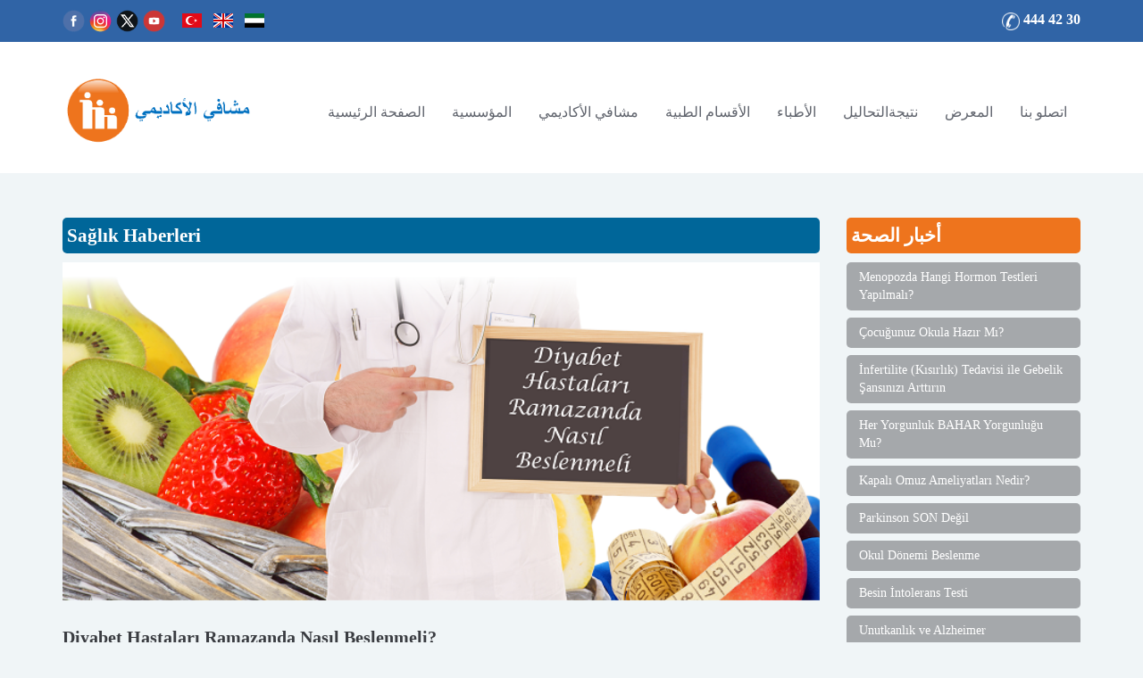

--- FILE ---
content_type: text/html; charset=utf-8
request_url: https://ar.akademihastaneleri.com/saglik_diyabet-hastalari-ramazanda-nasil-beslenmeli
body_size: 21132
content:


<!DOCTYPE html PUBLIC "-//W3C//DTD XHTML 1.0 Transitional//EN" "http://www.w3.org/TR/xhtml1/DTD/xhtml1-transitional.dtd">
<html lang="tr-TR">
<!--<![endif]-->
<head>
    <!-- META TAGS -->
    <meta charset="UTF-8" />
    <!-- Title -->
    <title>
	Diyabet Hastaları Ramazanda Nasıl Beslenmeli? - Özel Akademi Hastaneleri
</title><meta name="TITLE" /><meta name="DESCRIPTION" content="ÖZEL AKADEMİ MERAM HASTANESİ, 65 hasta yatağı,26 yoğun bakım yatağı,4 suit oda,5 ameliyathane,doğumhane,radyoloji ve anjiyo ünitesi ile hizmet vermektedir." /><meta name="keywords" content="Akademi Hastaneleri, konya akademi hastanesi, Akademi Meram Hastanesi, konya hastane, konya özel hastane, meram hastanesi, medline konya, konya medline hastanesi" /><meta name="author" content="SEHASOFT" />
    <!-- Define a view port to mobile devices to use - telling the browser to assume that
    the page is as wide as the device (width=device-width)
     and setting the initial page zoom level to be 1 (initial-scale=1.0) -->
    <meta name="viewport" content="width=device-width, initial-scale=1.0" /><meta name="format-detection" content="telephone=no" /><meta name="SKYPE_TOOLBAR" content="SKYPE_TOOLBAR_PARSER_COMPATIBLE" />
    <!-- favicon -->
    <link rel="shortcut icon" href="images/favicon.ico" />
    <!-- Google Web Font -->
    <link href="http://fonts.googleapis.com/css?family=Raleway:400,100,500,600,700,800,900,300,200" rel="stylesheet" type="text/css" /><link href="http://fonts.googleapis.com/css?family=Droid+Serif:400,700,400italic,700italic" rel="stylesheet" type="text/css" />
    <!-- bootstrap Style Sheet (caution ! - Do not edit this stylesheet) -->
    <link rel="stylesheet" href="css/bootstrap.css" type="text/css" media="all" />
    <!-- Flexslider stylesheet -->
    <link rel="stylesheet" href="css/flexslider.css" type="text/css" media="all" />
    <!-- Animations stylesheet -->
    <link rel="stylesheet" href="css/animations.css" type="text/css" media="all" />
    <!-- Awesome Font stylesheet -->
    <link rel="stylesheet" href="css/font-awesome.css" type="text/css" media="all" />
    <!-- Datepciker stylesheet -->
    <link rel="stylesheet" href="css/datepicker.css" type="text/css" media="all" />
    <!-- Swipebox stylesheet -->
    <link rel="stylesheet" href="css/swipebox.css" type="text/css" media="all" />
    <!-- meanmenu stylesheet -->
    <link rel="stylesheet" href="css/meanmenu.css" type="text/css" media="all" />
    <!-- Include the site main stylesheet -->
    <link rel="stylesheet" href="css/main.css" type="text/css" media="all" />
    <!-- Include the site responsive  stylesheet -->
    <link rel="stylesheet" href="css/custom-responsive.css" type="text/css" media="all" />
    <!--[if lt IE 9]>
    <script src="http://html5shim.googlecode.com/svn/trunk/html5.js"></script>
    <script src="js/respond.min.js"></script>
    <![endif]-->
    <style type="text/css">
        .facebook
        {
            background-color: #006699;
        }
        .instagram
        {
            background-color: #C46200;
        }
        .youtube
        {
            background-color: #E80000;
        }
        .twitter
        {
            background-color: #00CCFF;
        }
        
        .aw-zoom
        {
            position: relative;
            -webkit-transform: scale(1);
            -ms-transform: scale(1);
            -moz-transform: scale(1);
            transition: all .3s ease-in;
            -moz-transition: all .3s ease-in;
            -webkit-transition: all .3s ease-in;
            -ms-transition: all .3s ease-in;
            border: 0px;
        }
        
        .aw-zoom:hover
        {
            z-index: 2;
            -webkit-transform: scale(1.5);
            -ms-transform: scale(1.5);
            -moz-transform: scale(1.5);
            transform: scale(1.5);
            border: 0px;
        }
    </style>
    <link href="lightbox/lightbox.min.css" rel="stylesheet" type="text/css" /></head>
<body style="font-family: Tahoma">
    <form method="post" action="./saglik_diyabet-hastalari-ramazanda-nasil-beslenmeli" id="form1">
<div class="aspNetHidden">
<input type="hidden" name="__EVENTTARGET" id="__EVENTTARGET" value="" />
<input type="hidden" name="__EVENTARGUMENT" id="__EVENTARGUMENT" value="" />
<input type="hidden" name="__VIEWSTATE" id="__VIEWSTATE" value="/wEPDwULLTE4OTQyNjQ4MjUPZBYCZg9kFgJmD2QWBAIBD2QWBAIFDxYCHgdjb250ZW50BaYBw5ZaRUwgQUtBREVNxLAgTUVSQU0gSEFTVEFORVPEsCwgNjUgaGFzdGEgeWF0YcSfxLEsMjYgeW/En3VuIGJha8SxbSB5YXRhxJ/[base64]/[base64]/[base64]/[base64]/[base64]/[base64]/EsW7EsSBLb3J1bWFuxLFuIDggQWx0xLFuIEt1cmFsxLEyQsO2YnJlayBTYcSfbMSxxJ/[base64]/EUFydHJvc2tvcGkgTmVkaXI/[base64]/FsSwZGVhbCBUYW5zaXlvbiBOZWRpcj9kAiEPZBYCZg8VAxtzdW5uZXR0ZS1pZGVhbC15YXMtbmUtemFtYW4fU8O8bm5ldHRlIMSwZGVhbCBZYcWfIE5lIFphbWFuPx9Tw7xubmV0dGUgxLBkZWFsIFlhxZ8gTmUgWmFtYW4/[base64]/[base64]/ZAImD2QWAmYPFQMiZGl5YWJldC1oYXN0YWxhcmktbmFzaWwtYmVzbGVubWVsaSVEaXlhYmV0IEhhc3RhbGFyxLEgTmFzxLFsIEJlc2xlbm1lbGk/[base64]/[base64]/[base64]/[base64]/[base64]/ZAI3D2QWAmYPFQMdaHV6dXJzdXotYmFjYWstc2VuZHJvbXUtbmVkaXIeSHV6dXJzdXogQmFjYWsgU2VuZHJvbXUgTmVkaXI/[base64]/[base64]/fzi+3GNdL3Ocsxq2/eRmgszr4PK8=" />
</div>

<script type="text/javascript">
//<![CDATA[
var theForm = document.forms['form1'];
if (!theForm) {
    theForm = document.form1;
}
function __doPostBack(eventTarget, eventArgument) {
    if (!theForm.onsubmit || (theForm.onsubmit() != false)) {
        theForm.__EVENTTARGET.value = eventTarget;
        theForm.__EVENTARGUMENT.value = eventArgument;
        theForm.submit();
    }
}
//]]>
</script>


<script src="/WebResource.axd?d=TD4jsjXHRSpOe1KQHQ40384rxc3Pf3xaCnRS_Xe94Kx4mB7njJT_6PzNYmZhLmNkw5eArComVezgItIb5L7fAaG_vsdQHNoDYg3fCLXsx1E1&amp;t=638901649900000000" type="text/javascript"></script>


<script src="/ScriptResource.axd?d=UsGBkudVHyWGIC3EYdgmyIXUXao56dPTla5dipbiZnqrPaoFzoblRjn9lkm0TnQ_okdYAb_tUkjo-PX00EcJF6aKUHeKpzWtqadiwGUzA_yrWPyOFRQLuWOvZdb3uJIz6meQdqLmqnpbr4Rud6-JBzSO_SYTAe3YQHtDnPY_AohBnF5cWg-Sh8xKnw3xQizz0&amp;t=5c0e0825" type="text/javascript"></script>
<script type="text/javascript">
//<![CDATA[
if (typeof(Sys) === 'undefined') throw new Error('ASP.NET Ajax client-side framework failed to load.');
//]]>
</script>

<script src="/ScriptResource.axd?d=e7swtvmH4Uq7G5AiJ6ZlqrYIYSD57xOAcM3RvLkyA4z3m3W9opbKVN5F_OYTmEEruzovIRC39eepzXhqaCKyDOt2zGrgpt5k9TUNKAlQDzqo26cU1APG5LPnmHw6hyE8Mg6h8HyXvSYdWJjDrndo8X_Nou4-cj_s4vCncIREbJGQEFW2U4DPG37Mj-ltwJ8U0&amp;t=5c0e0825" type="text/javascript"></script>
<div class="aspNetHidden">

	<input type="hidden" name="__VIEWSTATEGENERATOR" id="__VIEWSTATEGENERATOR" value="AFA02B24" />
</div>
    <script type="text/javascript">
//<![CDATA[
Sys.WebForms.PageRequestManager._initialize('ctl00$ctl00$ScriptManager1', 'form1', [], [], [], 90, 'ctl00$ctl00');
//]]>
</script>

    <!--[if lt IE 7]>
<p class="chromeframe">You are using an <strong>outdated</strong> browser. Please <a href="http://browsehappy.com/">upgrade your browser</a> or <a href="<php echo 'http://www.google.com/chromeframe/?redirect=true'; ?>">activate Google Chrome Frame</a> to improve your experience.</p>
<![endif]-->
    <div class="header-top clearfix" style="background-color: #3064A6">
        <div class="container">
            <div class="row">
                <div class="col-md-5 ">
                    <p>
                        <div style="float: left">
                            <a target="_blank" href="https://www.facebook.com/akademihastaneleri/">
                                <img class="aw-zoom" style="height: 25px" src="tema/facebook_143.png" /></a></div>
                        <div style="float: left; margin-left: 5px">
                            <a target="_blank" href="https://www.instagram.com/akademihastaneleri/">
                                <img class="aw-zoom" style="height: 25px" src="tema/instagram_143.png" /></a></div>
                        <div style="float: left; margin-left: 5px">
                            <a target="_blank" href="https://twitter.com/akdmhastaneleri">
                                <img class="aw-zoom" style="height: 25px" src="tema/twitter_143.png" /></a></div>
                        <div style="float: left; margin-left: 5px">
                            <a target="_blank" href="https://www.youtube.com/akademihastaneleri">
                                <img class="aw-zoom" style="height: 25px" src="tema/youtube_143.png" /></a></div>
                       <div style="float: left; margin-left: 15px; padding: 4px" title="Turkish">
                            <a href="http://akademihastaneleri.com">
                                <img style="height: 16px" src="tema/TR.png" /></a></div>
                        <div style="float: left; margin-left: 5px; padding: 4px" title="English">
                            <a href="http://en.akademihastaneleri.com">
                                <img style="height: 16px" src="tema/EN.png" /></a></div>
                        <div style="float: left; margin-left: 5px; padding: 4px" title="Arabic">
                            <a href="http://ar.akademihastaneleri.com">
                                <img style="height: 16px" src="tema/AR.png" /></a></div>
                    </p>
                </div>
                <!--opening hours-->
                <div class="col-md-7 text-right">
                   <div style="float:right">
                        <img class="aw-zoom" style="height: 20px" src="tema/tel.png" />
                        <a style="font-weight: bold; font-size: 12pt; text-decoration: none; color: White"
                            href="tel:4444230">444 42 30</a>
                   </div> 
                </div>
            </div>
        </div>
    </div>
    <header id="header">
    <div class="container">

        <!-- Website Logo -->
        <div class="logo clearfix">
            <a href="anaSayfa">
                <img style="height:80px" src="images/logo.png" alt="Akademi Hastaneleri">
            </a>
        </div>

        <!-- Main Navigation -->
        <nav class="main-menu" style="margin-top:30px">
            <ul class="header-nav clearfix" id="menu-main-menu">
                <li>
                    <a href="anaSayfa">الصفحة الرئيسية</a>
                    
                </li>
                <li>
                    <a href="#">المؤسسية</a>
                    <ul>
                    
                             <li><a href="kurumsal_المؤسسة">&rsaquo; المؤسسة</a></li>
                          
                             <li><a href="kurumsal_من-نحن">&rsaquo; من نحن</a></li>
                          
                             <li><a href="kurumsal_Misyon--Vizyon">&rsaquo; الرسالة و الرؤية</a></li>
                          
                    </ul>
                </li> 
                <li>
                    <a href="#">مشافي الأكاديمي</a>
                    <ul>
                       
                        <li>
                            <a href="hastanelerimiz_meram">أكاديمي ميرام</a>
                        </li>     
                        <li>
                            <a href="hastanelerimiz_konya">أكاديمي قونية</a>
                        </li>                  
                    </ul>
                </li>
                <li>
                    <a href="bolumlerimiz-meram">الأقسام الطبية</a>
                </li>
                <li>
                    <a href="hekimlerimiz-meram">الأطباء</a>
                </li>
                <li>
                    <a href="#">نتيجةالتحاليل</a>  
                    <ul>
                         <li><a href="meram/">نتيجةالتحاليل - أكاديمي ميرام</a></li>                         
                         <li><a href="konya/">نتائج عبر الإنترنت -أكاديمي قونية</a></li>
                    </ul>                 
                </li>
                <li>
                    <a href="#">المعرض</a>
                    <ul>
                         <li><a href="galeri_foto-galeri">معرض الصور</a></li>                         
                         <li><a href="galeri_video-galeri">معرض الفيديو</a></li>
                    </ul>
                </li>
                <li>
                    <a href="iletisim">اتصلو بنا</a>
                </li>
                
            </ul>
        </nav>
        <div id="responsive-menu-container"></div>
    </div>
</header>
    <!--slider-->
    
    
    <div class="blog-page default-page service-page clearfix">
        <div class="container">
            <div class="row">
                <div class="col-lg-9 col-md-8">
                    

    <div style="background-color:#006699; color: White; padding:5px; margin-bottom:10px; border-radius:5px">
    <span style="font-weight: bold; font-size: 16pt;">
        <span id="ContentPlaceHolder1_ContentPlaceHolder1_lblSayfaBaslik">Sağlık Haberleri</span></span></div>
    <div class="blog-page-single clearfix" style="clear:both">
        <article class="service type-service hentry clearfix">
             <div class="page-contents">
               <header class="entry-header" style="margin-bottom:15px">
               <!--services image-->               
               <!--services image-->
                  <img id="ContentPlaceHolder1_ContentPlaceHolder1_imgSayfaResmi" src="image/saglik/18062015113110_ramazan%20diyabet%20site.png" style="width:100%;" />
               </header>
               <!--services detail-->
              <div class="entry-content">
              
              <h1 style="font-size:15pt"><span id="ContentPlaceHolder1_ContentPlaceHolder1_lblSayfaBaslik2">Diyabet Hastaları Ramazanda Nasıl Beslenmeli?</span></h1>



                  <div id="ContentPlaceHolder1_ContentPlaceHolder1_pnlBolumDetay">
	

                  <span id="ContentPlaceHolder1_ContentPlaceHolder1_lblDetay"><p class="MsoNormal" style="margin: 2.25pt 22.5pt 2.25pt 0cm; line-height: 14.25pt; vertical-align: baseline; background-image: initial; background-attachment: initial; background-size: initial; background-origin: initial; background-clip: initial; background-position: initial; background-repeat: initial;"><span style="font-size:13.0pt;font-family:inherit,serif;mso-fareast-font-family:times new roman;mso-bidi-font-family:helvetica;color:#424242">-Oruç süresince kan şekerinizi sıkı takip altında tutun.Doktorunuzla sonuçlarınızı paylaşın.<o:p /></span></p>
<p class="MsoNormal" style="margin: 2.25pt 22.5pt 2.25pt 0cm; line-height: 14.25pt; vertical-align: baseline; background-image: initial; background-attachment: initial; background-size: initial; background-origin: initial; background-clip: initial; background-position: initial; background-repeat: initial;"><span style="font-size:13.0pt;font-family:inherit,serif;mso-fareast-font-family:times new roman;mso-bidi-font-family:helvetica;color:#424242"><br />
-Sahurda yumurta-süt-peynir gibi uzun süre tok tutabilecek besinleri tercih edin (protein kısıtlı beslenmesi gerekenler hariç) Aşırı sıvı gıda almayın,yedikten sonra hemen yatmayın, en az yarım saat yürüyün ya da dik oturun mümkünse başınız yüksekte yatın (reflüyü önlemek için)<o:p /></span></p>
<p class="MsoNormal" style="margin: 2.25pt 22.5pt 2.25pt 0cm; line-height: 14.25pt; vertical-align: baseline; background-image: initial; background-attachment: initial; background-size: initial; background-origin: initial; background-clip: initial; background-position: initial; background-repeat: initial;"><span style="font-size:13.0pt;mso-bidi-font-size:11.0pt;font-family:inherit,serif;mso-fareast-font-family:times new roman;mso-bidi-font-family:helvetica;color:#424242">&nbsp;<br />
-Gün içerisinde temponuzu düşürün, enerji kaybını azaltırsanız, hipoglisemi riskini de azaltmış olursunuz.<o:p /></span></p>
<p class="MsoNormal" style="margin: 2.25pt 22.5pt 2.25pt 0cm; line-height: 14.25pt; vertical-align: baseline; background-image: initial; background-attachment: initial; background-size: initial; background-origin: initial; background-clip: initial; background-position: initial; background-repeat: initial;"><span style="font-size:13.0pt;font-family:inherit,serif;mso-fareast-font-family:times new roman;mso-bidi-font-family:helvetica;color:#424242"><br />
-İftarda birden, aşırı gıda tüketiminden kaçının. İftarda bir miktar yedikten 1- 2 saat sonra tekrar gıda alabilirsiniz. Öğün miktarını azaltıp, sıklığını arttırmak daha az kan şekeri yüksekliği sağlayacaktır.&nbsp;<o:p /></span></p>
<p class="MsoNormal" style="margin: 2.25pt 22.5pt 2.25pt 0cm; line-height: 14.25pt; vertical-align: baseline; background-image: initial; background-attachment: initial; background-size: initial; background-origin: initial; background-clip: initial; background-position: initial; background-repeat: initial;"><span style="font-size:13.0pt;font-family:inherit,serif;mso-fareast-font-family:times new roman;mso-bidi-font-family:helvetica;color:#424242"><br />
-Gıdaların şeker yükü (glisemik index) fazla olmayanlarını tercih edin. Bu konuda diyetisyeninizden veya doktorunuzdan bilgi alabilirsiniz.&nbsp;<o:p /></span></p>
<p class="MsoNormal" style="margin: 2.25pt 22.5pt 2.25pt 0cm; line-height: 14.25pt; vertical-align: baseline; background-image: initial; background-attachment: initial; background-size: initial; background-origin: initial; background-clip: initial; background-position: initial; background-repeat: initial;"><span style="font-size:13.0pt;font-family:inherit,serif;mso-fareast-font-family:times new roman;mso-bidi-font-family:helvetica;color:#424242"><br />
-Yemek sonrası yürüyüş ani kan şekeri yükselmelerini önlemek açısından başka bir etkili yöntemdir.<o:p /></span></p>
<p class="MsoNormal" style="margin: 2.25pt 22.5pt 2.25pt 0cm; line-height: 14.25pt; vertical-align: baseline; background-image: initial; background-attachment: initial; background-size: initial; background-origin: initial; background-clip: initial; background-position: initial; background-repeat: initial;"><span style="font-size:13.0pt;font-family:inherit,serif;mso-fareast-font-family:times new roman;mso-bidi-font-family:helvetica;color:#424242"><br />
-İnsülin kullanan hastaların tedavi rejimi mutlaka doktoru tarafından düzenlenmelidir.<o:p /></span></p></span>

                  
</div>
              </div>
             </div>
         </article>
    </div>

                </div>
                <!--sidebar-->
                <div class="col-lg-3 col-md-4">
                    <aside class="sidebar clearfix">                   
                    <!--categories-->

                    

                    


                    

                     
                    
                    

                    

                    


                    

                    
                    <div id="ContentPlaceHolder1_pnlSaglikHaberleri">
	
                    <section id="tag_cloud-3" class="widget widget_tag_cloud">
                    <div style="background-color:#EE741D; color: White; padding:5px; margin-bottom:10px; border-radius:5px">
                        <span style="color:White; font-size:16pt; font-weight:bold">أخبار الصحة</span></div>
                        <div class="tagcloud">
                       
                            <a onmouseout="this.style.background='#A5A8AB'" onmouseover="this.style.background='#006699'" style="width:97.2%; border-radius:5px; background-color:#A5A8AB" href="saglik_Menopozda-Hangi-Hormon-Testleri-Yapilmali" title="Menopozda Hangi Hormon Testleri Yapılmalı?">Menopozda Hangi Hormon Testleri Yapılmalı?</a>
                            
                            <a onmouseout="this.style.background='#A5A8AB'" onmouseover="this.style.background='#006699'" style="width:97.2%; border-radius:5px; background-color:#A5A8AB" href="saglik_cocugunuz-okula-hazir-mi" title="Çocuğunuz Okula Hazır Mı?">Çocuğunuz Okula Hazır Mı?</a>
                            
                            <a onmouseout="this.style.background='#A5A8AB'" onmouseover="this.style.background='#006699'" style="width:97.2%; border-radius:5px; background-color:#A5A8AB" href="saglik_infertilite-(kisirlik)-tedavisi-ile-gebelik-sansinizi-arttirin" title="İnfertilite (Kısırlık) Tedavisi ile Gebelik Şansınızı Arttırın">İnfertilite (Kısırlık) Tedavisi ile Gebelik Şansınızı Arttırın</a>
                            
                            <a onmouseout="this.style.background='#A5A8AB'" onmouseover="this.style.background='#006699'" style="width:97.2%; border-radius:5px; background-color:#A5A8AB" href="saglik_her-yorgunluk-bahar-yorgunlugu-mu-" title="Her Yorgunluk BAHAR Yorgunluğu Mu?">Her Yorgunluk BAHAR Yorgunluğu Mu?</a>
                            
                            <a onmouseout="this.style.background='#A5A8AB'" onmouseover="this.style.background='#006699'" style="width:97.2%; border-radius:5px; background-color:#A5A8AB" href="saglik_kapali-omuz-ameliyatlari-nedir" title="Kapalı Omuz Ameliyatları Nedir?">Kapalı Omuz Ameliyatları Nedir?</a>
                            
                            <a onmouseout="this.style.background='#A5A8AB'" onmouseover="this.style.background='#006699'" style="width:97.2%; border-radius:5px; background-color:#A5A8AB" href="saglik_parkinson-son-degil" title="Parkinson SON Değil">Parkinson SON Değil</a>
                            
                            <a onmouseout="this.style.background='#A5A8AB'" onmouseover="this.style.background='#006699'" style="width:97.2%; border-radius:5px; background-color:#A5A8AB" href="saglik_okul-donemi-beslenme" title="Okul Dönemi Beslenme">Okul Dönemi Beslenme</a>
                            
                            <a onmouseout="this.style.background='#A5A8AB'" onmouseover="this.style.background='#006699'" style="width:97.2%; border-radius:5px; background-color:#A5A8AB" href="saglik_besin-intolerans-testi-" title="Besin İntolerans Testi ">Besin İntolerans Testi </a>
                            
                            <a onmouseout="this.style.background='#A5A8AB'" onmouseover="this.style.background='#006699'" style="width:97.2%; border-radius:5px; background-color:#A5A8AB" href="saglik_unutkanlik-ve-alzheimer" title="Unutkanlık ve Alzheimer">Unutkanlık ve Alzheimer</a>
                            
                            <a onmouseout="this.style.background='#A5A8AB'" onmouseover="this.style.background='#006699'" style="width:97.2%; border-radius:5px; background-color:#A5A8AB" href="saglik_sunnet-hangi-kosullarda-yapilmali" title="Sünnet Hangi Koşullarda Yapılmalı?">Sünnet Hangi Koşullarda Yapılmalı?</a>
                            
                            <a onmouseout="this.style.background='#A5A8AB'" onmouseover="this.style.background='#006699'" style="width:97.2%; border-radius:5px; background-color:#A5A8AB" href="saglik_diyabet-hastalari-nasil-beslenmeli-" title="Diyabet Hastaları Nasıl Beslenmeli?">Diyabet Hastaları Nasıl Beslenmeli?</a>
                            
                            <a onmouseout="this.style.background='#A5A8AB'" onmouseover="this.style.background='#006699'" style="width:97.2%; border-radius:5px; background-color:#A5A8AB" href="saglik_cocugunuz-yemek-yemiyorsa-ne-yapmali-" title="Çocuğunuz Yemek Yemiyorsa Ne Yapmalı?">Çocuğunuz Yemek Yemiyorsa Ne Yapmalı?</a>
                            
                            <a onmouseout="this.style.background='#A5A8AB'" onmouseover="this.style.background='#006699'" style="width:97.2%; border-radius:5px; background-color:#A5A8AB" href="saglik_cocuklarin-beslenmesinde-meyvenin-yeri" title="Çocukların Beslenmesinde Meyvenin Yeri">Çocukların Beslenmesinde Meyvenin Yeri</a>
                            
                            <a onmouseout="this.style.background='#A5A8AB'" onmouseover="this.style.background='#006699'" style="width:97.2%; border-radius:5px; background-color:#A5A8AB" href="saglik_burun-tikanikligi-rahatsizligi-ve-tedavisi" title="Burun Tıkanıklığı Rahatsızlığı ve Tedavisi">Burun Tıkanıklığı Rahatsızlığı ve Tedavisi</a>
                            
                            <a onmouseout="this.style.background='#A5A8AB'" onmouseover="this.style.background='#006699'" style="width:97.2%; border-radius:5px; background-color:#A5A8AB" href="saglik_sicak-havalarda-oruc" title="Sıcak Havalarda Oruç">Sıcak Havalarda Oruç</a>
                            
                            <a onmouseout="this.style.background='#A5A8AB'" onmouseover="this.style.background='#006699'" style="width:97.2%; border-radius:5px; background-color:#A5A8AB" href="saglik_diyabet-hastalari-ramazanda-nasil-beslenmeli-" title="Diyabet Hastaları Ramazanda Nasıl Beslenmeli?">Diyabet Hastaları Ramazanda Nasıl Beslenmeli?</a>
                            
                            <a onmouseout="this.style.background='#A5A8AB'" onmouseover="this.style.background='#006699'" style="width:97.2%; border-radius:5px; background-color:#A5A8AB" href="saglik_bahar-yorgunlugu-icin-vitamin-destegi-alin" title="Bahar Yorgunluğu İçin Vitamin Desteği Alın">Bahar Yorgunluğu İçin Vitamin Desteği Alın</a>
                            
                            <a onmouseout="this.style.background='#A5A8AB'" onmouseover="this.style.background='#006699'" style="width:97.2%; border-radius:5px; background-color:#A5A8AB" href="saglik_faset-sendromu-nedir-" title="Faset Sendromu Nedir?">Faset Sendromu Nedir?</a>
                            
                            <a onmouseout="this.style.background='#A5A8AB'" onmouseover="this.style.background='#006699'" style="width:97.2%; border-radius:5px; background-color:#A5A8AB" href="saglik_nevralji-nedir--kimlerde-ve-ne-siklikta-gorulur" title="Nevralji Nedir?  Kimlerde ve Ne Sıklıkta Görülür">Nevralji Nedir?  Kimlerde ve Ne Sıklıkta Görülür</a>
                            
                            <a onmouseout="this.style.background='#A5A8AB'" onmouseover="this.style.background='#006699'" style="width:97.2%; border-radius:5px; background-color:#A5A8AB" href="saglik_bobrek-sagligini-korumanin-8-altin-kurali" title="Böbrek Sağlığını Korumanın 8 Altın Kuralı">Böbrek Sağlığını Korumanın 8 Altın Kuralı</a>
                            
                            <a onmouseout="this.style.background='#A5A8AB'" onmouseover="this.style.background='#006699'" style="width:97.2%; border-radius:5px; background-color:#A5A8AB" href="saglik_her-bas-agrisi-migren-degildir" title="Her Baş Ağrısı Migren Değildir">Her Baş Ağrısı Migren Değildir</a>
                            
                            <a onmouseout="this.style.background='#A5A8AB'" onmouseover="this.style.background='#006699'" style="width:97.2%; border-radius:5px; background-color:#A5A8AB" href="saglik_artroskopi-nedir" title="Artroskopi Nedir?">Artroskopi Nedir?</a>
                            
                            <a onmouseout="this.style.background='#A5A8AB'" onmouseover="this.style.background='#006699'" style="width:97.2%; border-radius:5px; background-color:#A5A8AB" href="saglik_bademcik-ameliyati-icin-en-ideal-donem-ne-zaman" title="Bademcik Ameliyatı İçin En İdeal Dönem Ne Zaman">Bademcik Ameliyatı İçin En İdeal Dönem Ne Zaman</a>
                            
                            <a onmouseout="this.style.background='#A5A8AB'" onmouseover="this.style.background='#006699'" style="width:97.2%; border-radius:5px; background-color:#A5A8AB" href="saglik_domuz-gribinden-korunmanin-8-yolu" title="Domuz Gribinden Korunmanın 8 Yolu">Domuz Gribinden Korunmanın 8 Yolu</a>
                            
                            <a onmouseout="this.style.background='#A5A8AB'" onmouseover="this.style.background='#006699'" style="width:97.2%; border-radius:5px; background-color:#A5A8AB" href="saglik_yorgunlugunuzun-nedeni-fibromiyalji-olabilir" title="Yorgunluğunuzun Nedeni Fibromiyalji Olabilir">Yorgunluğunuzun Nedeni Fibromiyalji Olabilir</a>
                            
                            <a onmouseout="this.style.background='#A5A8AB'" onmouseover="this.style.background='#006699'" style="width:97.2%; border-radius:5px; background-color:#A5A8AB" href="saglik_endoskopik-sinuzit-ameliyati-ile-rahat-bir-nefes-alin" title="Endoskopik Sinüzit Ameliyatı ile Rahat Bir Nefes Alın">Endoskopik Sinüzit Ameliyatı ile Rahat Bir Nefes Alın</a>
                            
                            <a onmouseout="this.style.background='#A5A8AB'" onmouseover="this.style.background='#006699'" style="width:97.2%; border-radius:5px; background-color:#A5A8AB" href="saglik_hemoroid-belirtileri-ve-tedavi-yontemleri" title="Hemoroid Belirtileri ve Tedavi Yöntemleri">Hemoroid Belirtileri ve Tedavi Yöntemleri</a>
                            
                            <a onmouseout="this.style.background='#A5A8AB'" onmouseover="this.style.background='#006699'" style="width:97.2%; border-radius:5px; background-color:#A5A8AB" href="saglik_safra-kesesi-tasi-ameliyatinda-kapali-yontem" title="Safra Kesesi Taşı Ameliyatında Kapalı Yöntem">Safra Kesesi Taşı Ameliyatında Kapalı Yöntem</a>
                            
                            <a onmouseout="this.style.background='#A5A8AB'" onmouseover="this.style.background='#006699'" style="width:97.2%; border-radius:5px; background-color:#A5A8AB" href="saglik_alzheimerdan-korunun" title="Alzheimerdan Korunun">Alzheimerdan Korunun</a>
                            
                            <a onmouseout="this.style.background='#A5A8AB'" onmouseover="this.style.background='#006699'" style="width:97.2%; border-radius:5px; background-color:#A5A8AB" href="saglik_topuk-dikeni-tedavi-yontemleri" title="Topuk Dikeni Tedavi Yöntemleri">Topuk Dikeni Tedavi Yöntemleri</a>
                            
                            <a onmouseout="this.style.background='#A5A8AB'" onmouseover="this.style.background='#006699'" style="width:97.2%; border-radius:5px; background-color:#A5A8AB" href="saglik_tatil-sonrasi-cilt-bakimi-nasil-olmali" title="Tatil Sonrası Cilt Bakımı Nasıl Olmalı?">Tatil Sonrası Cilt Bakımı Nasıl Olmalı?</a>
                            
                            <a onmouseout="this.style.background='#A5A8AB'" onmouseover="this.style.background='#006699'" style="width:97.2%; border-radius:5px; background-color:#A5A8AB" href="saglik_faset-sendromu-nedir" title="Faset Sendromu Nedir?">Faset Sendromu Nedir?</a>
                            
                            <a onmouseout="this.style.background='#A5A8AB'" onmouseover="this.style.background='#006699'" style="width:97.2%; border-radius:5px; background-color:#A5A8AB" href="saglik_ideal-tansiyon-nedir" title="İdeal Tansiyon Nedir?">İdeal Tansiyon Nedir?</a>
                            
                            <a onmouseout="this.style.background='#A5A8AB'" onmouseover="this.style.background='#006699'" style="width:97.2%; border-radius:5px; background-color:#A5A8AB" href="saglik_sunnette-ideal-yas-ne-zaman" title="Sünnette İdeal Yaş Ne Zaman?">Sünnette İdeal Yaş Ne Zaman?</a>
                            
                            <a onmouseout="this.style.background='#A5A8AB'" onmouseover="this.style.background='#006699'" style="width:97.2%; border-radius:5px; background-color:#A5A8AB" href="saglik_diyabet-hastalari-ramazanda-nasil-beslenmeli" title="Diyabet Hastaları Ramazanda Nasıl Beslenmeli?">Diyabet Hastaları Ramazanda Nasıl Beslenmeli?</a>
                            
                            <a onmouseout="this.style.background='#A5A8AB'" onmouseover="this.style.background='#006699'" style="width:97.2%; border-radius:5px; background-color:#A5A8AB" href="saglik_ramazanda-nasil-beslenmeliyiz-" title="Ramazanda Nasıl Beslenmeliyiz?">Ramazanda Nasıl Beslenmeliyiz?</a>
                            
                            <a onmouseout="this.style.background='#A5A8AB'" onmouseover="this.style.background='#006699'" style="width:97.2%; border-radius:5px; background-color:#A5A8AB" href="saglik_terlemekten-korkmayin" title="Terlemekten Korkmayın">Terlemekten Korkmayın</a>
                            
                            <a onmouseout="this.style.background='#A5A8AB'" onmouseover="this.style.background='#006699'" style="width:97.2%; border-radius:5px; background-color:#A5A8AB" href="saglik_unutkanlik-onlenebilir-mi" title="Unutkanlık Önlenebilir Mi?">Unutkanlık Önlenebilir Mi?</a>
                            
                            <a onmouseout="this.style.background='#A5A8AB'" onmouseover="this.style.background='#006699'" style="width:97.2%; border-radius:5px; background-color:#A5A8AB" href="saglik_diyabet-hastalari-nasil-beslenmeli" title="Diyabet Hastaları Nasıl Beslenmeli?">Diyabet Hastaları Nasıl Beslenmeli?</a>
                            
                            <a onmouseout="this.style.background='#A5A8AB'" onmouseover="this.style.background='#006699'" style="width:97.2%; border-radius:5px; background-color:#A5A8AB" href="saglik_gebelikte-bulanti-ve-kusmanin-tedavi-yontemleri" title="Gebelikte Bulantı ve Kusmanın Tedavi Yöntemleri">Gebelikte Bulantı ve Kusmanın Tedavi Yöntemleri</a>
                            
                            <a onmouseout="this.style.background='#A5A8AB'" onmouseover="this.style.background='#006699'" style="width:97.2%; border-radius:5px; background-color:#A5A8AB" href="saglik_kisilik-ozellikleriniz-kilo-vermenize-engel-olmasin" title="Kişilik Özellikleriniz Kilo Vermenize Engel Olmasın">Kişilik Özellikleriniz Kilo Vermenize Engel Olmasın</a>
                            
                            <a onmouseout="this.style.background='#A5A8AB'" onmouseover="this.style.background='#006699'" style="width:97.2%; border-radius:5px; background-color:#A5A8AB" href="saglik_sac-ekiminde-guvenilir-yontem-nedir" title="Saç Ekiminde Güvenilir Yöntem Nedir?">Saç Ekiminde Güvenilir Yöntem Nedir?</a>
                            
                            <a onmouseout="this.style.background='#A5A8AB'" onmouseover="this.style.background='#006699'" style="width:97.2%; border-radius:5px; background-color:#A5A8AB" href="saglik_bobrek-ve-mesane--tasina-vucutta-iz-birakmayan-mudahale_2" title="Böbrek ve Mesane  Taşına Vücutta İz Bırakmayan Müdahale">Böbrek ve Mesane  Taşına Vücutta İz Bırakmayan Müdahale</a>
                            
                            <a onmouseout="this.style.background='#A5A8AB'" onmouseover="this.style.background='#006699'" style="width:97.2%; border-radius:5px; background-color:#A5A8AB" href="saglik_beynimiz-nasil-yaslaniyor" title="Beynimiz Nasıl Yaşlanıyor?">Beynimiz Nasıl Yaşlanıyor?</a>
                            
                            <a onmouseout="this.style.background='#A5A8AB'" onmouseover="this.style.background='#006699'" style="width:97.2%; border-radius:5px; background-color:#A5A8AB" href="saglik_bahar-geldi-polen-allerjisi-kapida" title="Bahar Geldi Polen Allerjisi Kapıda">Bahar Geldi Polen Allerjisi Kapıda</a>
                            
                            <a onmouseout="this.style.background='#A5A8AB'" onmouseover="this.style.background='#006699'" style="width:97.2%; border-radius:5px; background-color:#A5A8AB" href="saglik_refluden-daha-kolay-kurtulma-icin" title="Reflüden Daha Kolay Kurtulma için">Reflüden Daha Kolay Kurtulma için</a>
                            
                            <a onmouseout="this.style.background='#A5A8AB'" onmouseover="this.style.background='#006699'" style="width:97.2%; border-radius:5px; background-color:#A5A8AB" href="saglik_diz-protezi-ameliyatindan-korkmayin" title="Diz Protezi Ameliyatından Korkmayın">Diz Protezi Ameliyatından Korkmayın</a>
                            
                            <a onmouseout="this.style.background='#A5A8AB'" onmouseover="this.style.background='#006699'" style="width:97.2%; border-radius:5px; background-color:#A5A8AB" href="saglik_yanik-sonrasi-hangi-tedaviler-uygulanmali" title="Yanık Sonrası Hangi Tedaviler Uygulanmalı?">Yanık Sonrası Hangi Tedaviler Uygulanmalı?</a>
                            
                            <a onmouseout="this.style.background='#A5A8AB'" onmouseover="this.style.background='#006699'" style="width:97.2%; border-radius:5px; background-color:#A5A8AB" href="saglik_metabolizmanizi-nasil-hizlandirabilirsiniz" title="Metabolizmanızı Nasıl Hızlandırabilirsiniz?">Metabolizmanızı Nasıl Hızlandırabilirsiniz?</a>
                            
                            <a onmouseout="this.style.background='#A5A8AB'" onmouseover="this.style.background='#006699'" style="width:97.2%; border-radius:5px; background-color:#A5A8AB" href="saglik_sigarayi-nasil-birakabilirsiniz" title="Sigarayı Nasıl Bırakabilirsiniz?">Sigarayı Nasıl Bırakabilirsiniz?</a>
                            
                            <a onmouseout="this.style.background='#A5A8AB'" onmouseover="this.style.background='#006699'" style="width:97.2%; border-radius:5px; background-color:#A5A8AB" href="saglik_kendi-kaninizdan-gelen-mucize;-prp" title="Kendi Kanınızdan Gelen Mucize; PRP">Kendi Kanınızdan Gelen Mucize; PRP</a>
                            
                            <a onmouseout="this.style.background='#A5A8AB'" onmouseover="this.style.background='#006699'" style="width:97.2%; border-radius:5px; background-color:#A5A8AB" href="saglik_hangi-besinler-hangi-hastaliklara-iyi-gelir" title="Hangi Besinler Hangi Hastalıklara İyi Gelir?">Hangi Besinler Hangi Hastalıklara İyi Gelir?</a>
                            
                            <a onmouseout="this.style.background='#A5A8AB'" onmouseover="this.style.background='#006699'" style="width:97.2%; border-radius:5px; background-color:#A5A8AB" href="saglik_menopoz-yipratici-bir-donem-olmasin" title="Menopoz Yıpratıcı Bir Dönem Olmasın">Menopoz Yıpratıcı Bir Dönem Olmasın</a>
                            
                            <a onmouseout="this.style.background='#A5A8AB'" onmouseover="this.style.background='#006699'" style="width:97.2%; border-radius:5px; background-color:#A5A8AB" href="saglik_anne-sutu-ile-ilgili-yanlis-bilinenler" title="Anne Sütü ile ilgili Yanlış Bilinenler">Anne Sütü ile ilgili Yanlış Bilinenler</a>
                            
                            <a onmouseout="this.style.background='#A5A8AB'" onmouseover="this.style.background='#006699'" style="width:97.2%; border-radius:5px; background-color:#A5A8AB" href="saglik_sac-ekimi-kimler-tarafindan-yapilmalidir" title="Saç Ekimi Kimler Tarafından Yapılmalıdır?">Saç Ekimi Kimler Tarafından Yapılmalıdır?</a>
                            
                            <a onmouseout="this.style.background='#A5A8AB'" onmouseover="this.style.background='#006699'" style="width:97.2%; border-radius:5px; background-color:#A5A8AB" href="saglik_huzursuz-bacak-sendromu-nedir" title="Huzursuz Bacak Sendromu Nedir?">Huzursuz Bacak Sendromu Nedir?</a>
                            
                        </div>
                    </section>
                    
</div>

                    
                    



                    



                    

                     
                    
                    

                    <!--departments-->
                    <section id="tag_cloud-3" class="widget widget_tag_cloud">
                        <div style="background-color:#006699; color: White; padding:5px; margin-bottom:10px; border-radius:5px">
                        <span style="color:White; font-size:16pt; font-weight:bold">الوصول السريع</span></div>
                        <div class="tagcloud">
                        
                            <a onmouseout="this.style.background='#A5A8AB'" onmouseover="this.style.background='#EE741D'" style="width:97.2%; border-radius:5px; background-color:#A5A8AB" href="anaSayfa" title="موعد عبر الإنترنت">موعد عبر الإنترنت</a>
                            
                            <a onmouseout="this.style.background='#A5A8AB'" onmouseover="this.style.background='#EE741D'" style="width:97.2%; border-radius:5px; background-color:#A5A8AB" href="meram/" title="نتائج الدراسة - ميرام">نتائج الدراسة - ميرام</a>
                            
                            <a onmouseout="this.style.background='#A5A8AB'" onmouseover="this.style.background='#EE741D'" style="width:97.2%; border-radius:5px; background-color:#A5A8AB" href="konya/" title="نتائج الدراسة - قونية">نتائج الدراسة - قونية</a>
                            
                        </div>
                    </section>
                </aside>
                </div>
            </div>
        </div>
    </div>

    <!--page footer-->
    <footer id="main-footer" class="site-footer clearfix">
    <div class="container">
        <div class="row">

            <!--about widget-->
            <div class="col-md-3 col-sm-6">
                <section  class="widget animated fadeInLeft">
                    <h3 class="title">Our Hospitals</h3>
                    <div class="textwidget">
                        <p>
                        <img style="height:80px" src="images/logo.png" />
                        </p>
                        <p><a href="hastanelerimiz_konya"> متشفى الأكاديمي الخاص - قونيا  </a><br />
                        <a href="hastanelerimiz_meram">متشفى الأكاديمي الخاص - ميرام </a></p>
                    </div>
                </section>
            </div>

            <!--general services-->
            <div class="col-md-3 col-sm-6  ">
                <section class="widget animated fadeInLeft">
                    <h3 class="title">دليل المريض</h3>
                    <ul>
                    
                            <li>
                              » <a href="hastaRehberi_ziyaretci-rehberi">
                                  دليل الزوار</a></li>
                        
                            <li>
                              » <a href="hastaRehberi_refakatci-rehberi">
                                  دليل المرافق</a></li>
                        
                            <li>
                              » <a href="hastaRehberi_hasta-haklari">
                                  حقوق المريض</a></li>
                        
                            <li>
                              » <a href="hastaRehberi_hasta-sorumluluklari">
                                  مسؤوليات المريض</a></li>
                        
                            <li>
                              » <a href="hastaRehberi_kisisel-verilerin-korunmasi">
                                  حماية البيانات الشخصية</a></li>
                                                
                    </ul>
                </section>
            </div>

            <div class="clearfix visible-sm"></div>

            <!--recent posts-->
            <div class="col-md-3 col-sm-6  ">
                <section  class="widget animated fadeInLeft">
                    <h3 class="title">المؤسسات المتعاقد معها</h3>                     
                    <ul>   
                     
                            <li>
                              » <a href="anlasmaliKurumlar_البنوك">
                                  البنوك</a></li>
                        
                            <li>
                              » <a href="anlasmaliKurumlar_تأمينات-خاصة">
                                  تأمينات خاصة</a></li>
                        
                            <li>
                              » <a href="anlasmaliKurumlar_المؤسسات-الرسمية">
                                  المؤسسات الرسمية</a></li>
                        
                            <li>
                              » <a href="anlasmaliKurumlar_مؤسسات-التأمين-الخاصة-الخارجية">
                                  مؤسسات التأمين الخاصة الخارجية</a></li>
                         
                    </ul>
                </section>
            </div>
            <!--subscription form-->
            <div class="col-md-3 col-sm-6  ">
                <section  class="widget animated fadeInLeft">
                    <h3 class="title">حسابات وسائل الاعلام الاجتماعية لدينا</h3>                   
                    <div>
                        <ul>
                        <li>
                        » <a target="_blank" href="https://www.facebook.com/akademihastaneleri">صفحتنا على الفيس بوك</a>
                        </li>
                        <li>
                        » <a target="_blank" href="https://www.instagram.com/akademihastaneleri/">صفحة الانستغرام</a>                        
                        </li>
                        <li>
                        » <a target="_blank" href="https://twitter.com/akdmhastaneleri">صفحتنا على تويتر</a>                        
                        </li>
                         <li>
                        » <a target="_blank" href="https://www.youtube.com/akademihastaneleri">قناة يوتيوب</a>                        
                        </li>
                        </ul>
                    </div>
                </section>
            </div>
        </div>
        <div class="footer-bottom animated fadeInDown clearfix">
            <div class="row">
                <div class="col-sm-7">
                    <p>&copy; جميع الحقوق محفوظة 2026. مستشفيات الاكاديمي</p>
                </div>
                <!--footer social icons-->
                <div class="col-sm-5 clearfix" style="text-align:right; font-family:Bookman Old Style; font-weight:bold;">
                    <ul>                        
                        <a target="_blank" style="color:Teal" href="http://www.sehasoft.com">SEHASOFT</a>
                    </ul>
                </div>
            </div>
        </div>
    </div>
</footer>
    <a href="#top" id="scroll-top"></a>
    <script type='text/javascript' id='quick-js'></script>
    <script type='text/javascript' src='js/jquery-2.2.3.min.js'></script>
    <script type='text/javascript' src='js/bootstrap.min.js'></script>
    <script type='text/javascript' src='js/jquery.flexslider-min.js'></script>
    <script type='text/javascript' src='js/jquery.swipebox.min.js'></script>
    <script type='text/javascript' src='js/jquery.isotope.min.js'></script>
    <script type='text/javascript' src='js/jquery.appear.js'></script>
    <script type='text/javascript' src='js/jquery.ui.core.min.js'></script>
    <script type='text/javascript' src='js/jquery.ui.datepicker.min.js'></script>
    <script type='text/javascript' src='js/jquery.validate.min.js'></script>
    <script type='text/javascript' src='js/jquery.form.js'></script>
    <script type='text/javascript' src='js/jquery.autosize.min.js'></script>
    <script type='text/javascript' src='js/jquery.meanmenu.min.js'></script>
    <script type='text/javascript' src='js/jquery.velocity.min.js'></script>
    <script type='text/javascript' src='js/jquery-twitterFetcher.js'></script>
    <script type='text/javascript' src='js/respond.min.js'></script>
    <script type='text/javascript' src='js/jquery-migrate-1.2.1.min.js'></script>
    <script type='text/javascript' src='js/custom.js'></script>
    </form>
    <!--MASKED TEXTBOX START -->
    <script src="js/masked/jquery.maskedinput-1.3.1.min_.js" type="text/javascript"></script>
    <script type='text/javascript'>
        $(function () {
            // Define your mask (using 9 to denote any digit)
            $('#txtTelefon').mask('0(999) 999 99 99');
        });
    </script>
    <!-- MASKED TEXTBOX END-->
    
    <script>
        (function (i, s, o, g, r, a, m) {
            i['GoogleAnalyticsObject'] = r; i[r] = i[r] || function () {
                (i[r].q = i[r].q || []).push(arguments)
            }, i[r].l = 1 * new Date(); a = s.createElement(o),
  m = s.getElementsByTagName(o)[0]; a.async = 1; a.src = g; m.parentNode.insertBefore(a, m)
        })(window, document, 'script', 'https://www.google-analytics.com/analytics.js', 'ga');

        ga('create', 'UA-104644443-1', 'auto');
        ga('send', 'pageview');

    </script>
    
    <script async src="https://www.googletagmanager.com/gtag/js?id=UA-106755565-1"></script>
    <script>
        window.dataLayer = window.dataLayer || [];
        function gtag() { dataLayer.push(arguments) };
        gtag('js', new Date());

        gtag('config', 'UA-106755565-1');
    </script>
    <!-- Yeniden Pazarlama Etiketi için Google Kodu -->
    <!--------------------------------------------------
Yeniden pazarlama etiketleri, kimlik bilgileriyle ilişkilendirilemez veya hassas kategorilerle ilgili sayfalara yerleştirilemez. Daha fazla bilgi edinmek ve etiketin nasıl ayarlanacağıyla ilgili talimatlar için şu adresi ziyaret edin: http://google.com/ads/remarketingsetup
--------------------------------------------------->
    <script type="text/javascript">
/* <![CDATA[ */
var google_conversion_id = 1045924402;
var google_custom_params = window.google_tag_params;
var google_remarketing_only = true;
/* ]]> */
    </script>
    <script type="text/javascript" src="//www.googleadservices.com/pagead/conversion.js">
    </script>
    <noscript>
        <div style="display: inline;">
            <img height="1" width="1" style="border-style: none;" alt="" src="//googleads.g.doubleclick.net/pagead/viewthroughconversion/1045924402/?guid=ON&amp;script=0" />
        </div>
    </noscript>
</body>
</html>


--- FILE ---
content_type: text/css
request_url: https://ar.akademihastaneleri.com/css/main.css
body_size: 27178
content:
/*------------------------------------------------------*/
/* Common Styles for overall theme
/*------------------------------------------------------*/
body {
  background: #f0f5f7;
}
h1,
h2,
h3,
h4,
h5,
h6 {
  color: #3a3c41;
}
h1 span,
h2 span,
h3 span,
h4 span,
h5 span,
h6 span {
  font-weight: 700;
  color: #3a3c41;
}
a {
  outline: 0;
}
a:hover {
    outline: none;
  text-decoration: none;
}
a:focus {
  outline: none;
    text-decoration: none;
}
a:active {
    outline: none;
    text-decoration: none;
}
a:visited {
    outline: none;
    text-decoration: none;
}
button::-moz-focus-inner {
  border: 0;
}
input::-moz-focus-inner {
  border: 0;
}
img {
  max-width: 100%;
  height: auto;
}
label {
  color: #3a3c41;
  font-weight: 500;
  font-size: 16px;
}
/* slogan section */
.slogan-section {
  margin-bottom: 50px;
  text-align: center;
}
.slogan-section h2 {
  margin: 0 0 10px;
  font-weight: 400;
}
.text-left {
  text-align: left;
}
.line-section {
  margin-bottom: 20px;
}
.line-section h3,
.line-section h4,
.line-section h5 {
  margin: 0 0 20px;
}
.for-border {
  height: 11px;
  width: 100%;
  background: transparent url(../images/feature-border.png) center center no-repeat;
  border: none;
}
h2 {
  font-size: 30px;
}
h2.blue {
  font-weight: 800;
  color: #66c9e0;
}
h2.blue a {
  font-weight: 800;
  color: #66c9e0;
}
h2.blue a:hover {
  color: #65a1b0;
}
h3 {
  font-size: 24px;
  font-weight: 700;
}
h3 a {
  font-size: 24px;
  color: #3a3c41;
  font-weight: 700;
}
h3.blue {
  font-weight: 700;
  color: #66c9e0;
}
h3.blue a {
  font-weight: 800;
  color: #66c9e0;
}
h3.blue a:hover {
  color: #65a1b0;
}
h4 {
  font-size: 21px;
  font-weight: 700;
}
h5 {
  font-size: 18px;
  font-weight: 700;
}
h5 a {
  font-size: 18px;
  font-weight: 700;
  color: #3a3c41;
}
h6 {
  font-size: 14px;
}
p {
  font-size: 14px;
  font-weight: 400;
  margin: 0;
  line-height: 24px;
}
.btn {
  font-size: 18px;
  font-weight: 600;
  color: #fff;
  padding: 10px 15px;
  border-radius: 0;
}
.btn:hover,
.btn:focus {
  color: #136d82;
}
input,
textarea {
  font-size: 14px;
  font-weight: 600;
  color: #9ba0aa;
  resize: none;
}
.read-more {
  font-size: 14px;
  font-weight: 700;
  background-color: #67c9e0;
  padding: 10px 20px;
  color: #fff;
  text-decoration: none;
  display: inline-block;
  letter-spacing: 1px;
}
.read-more:hover {
  color: #fff;
  background-color: #EE741D;
  text-decoration: none;
}
.read-more.black {
  background-color: #3a3c41;
}
.read-more.black:hover {
  background-color: #f15b5a;
}
.read-more.red {
  background-color: #f15b5a;
}
.read-more.red:hover {
  background-color: #e15251;
}
.read-more.orange {
  background-color: #ffa13c;
}
.read-more.orange:hover {
  background-color: #e19132;
}
.read-more.yellow {
  background-color: #ffd543;
}
.read-more.yellow:hover {
  background-color: #e1b63f;
}
.read-more.green {
  background-color: #6dc068;
}
.read-more.green:hover {
  background-color: #65b760;
}
.common-style {
  padding: 81px 0;
}
.nothing-found {
  padding: 20px;
  background-color: #fff;
}
.arrow-style {
  padding-left: 0;
  text-align: left;
}
.arrow-style li {
  background: url("../images/list-arrow-style.png") left 3px no-repeat;
  padding-left: 25px;
  line-height: 21px;
  margin-bottom: 30px;
  color: #999ca5;
  list-style: none;
}
.plus-icon:after {
  content: url("../images/plus-red2.png");
  margin-left: 10px;
}
::-webkit-input-placeholder {
  color: #9ba0aa;
}
::-moz-placeholder {
  color: #9ba0aa;
}
:-ms-input-placeholder {
  color: #9ba0aa;
}
input:-moz-placeholder {
  color: #9ba0aa;
}
#message-sent {
  clear: both;
}
.gray-scale img:hover {
  -webkit-transform: scale(1.1, 1.1);
  -moz-transform: scale(1.1, 1.1);
  -o-transform: scale(1.1, 1.1);
  -ms-transform: scale(1.1, 1.1);
  transform: scale(1.1, 1.1);
}
.gray-scale img {
  -webkit-transition: all 0.2s linear;
  -moz-transition: all 0.2s linear;
  -o-transition: all 0.2s linear;
  -ms-transition: all 0.2s linear;
  transition: all 0.2s linear;
}
.isotope-wrapper {
  -webkit-box-sizing: content-box;
  -moz-box-sizing: content-box;
  box-sizing: content-box;
  position: relative;
}
/*------------------------------------------------------*/
/* WordPress Core
/*------------------------------------------------------*/
a img.alignnone,
.alignnone {
  float: none;
}
.aligncenter,
a img.aligncenter,
div.aligncenter {
  display: block;
  margin: 20px auto;
}
a img.alignright,
.alignright {
  float: right;
  margin: 0 0 15px 20px;
}
a img.alignleft,
.alignleft {
  float: left;
  margin: 0 20px 15px 0;
}
p.wp-caption {
  margin: 0;
}
.wp-caption.alignnone {
  float: none;
}
.wp-caption.alignleft {
  float: left;
}
.wp-caption.alignright {
  float: right;
}
.wp-caption p.wp-caption-text {
  margin: 0;
  margin-top: 5px;
  font-weight: 400;
  text-align: center;
  font-size: 11px;
  letter-spacing: 1px;
  color: #7b7d85;
}
blockquote p {
  margin-bottom: 0;
}
.wp-caption-text,
.gallery-caption {
  margin: 0;
  margin-top: 5px;
  font-weight: 400;
  text-align: center;
  font-size: 11px;
  letter-spacing: 1px;
  color: #888;
}
/*------------------------------------------------------*/
/* Similar Page styles
/*------------------------------------------------------*/
.banner {
  width: 100%;
  min-height: 180px;
  background-repeat: no-repeat;
  background-position: center top;
  background-image: url('../images/banner.jpg');
  background-size: cover;
}
.page-top {
  padding: 27px 0;
  background: #fff;
}
.page-top h1,
.page-top h2 {
  margin: 0 15px 0 0;
  font-size: 30px;
  font-weight: 400;
  float: left;
  line-height: 46px;
}
.bread-crumb {
  padding: 0;
  font-size: 14px;
  font-weight: 400;
  margin-top: 17px;
}
.bread-crumb .breadcrumb {
  padding: 0;
  background: none;
  border-radius: 0;
  margin: 0;
}
.bread-crumb .breadcrumb li {
  display: block;
  float: left;
}
.bread-crumb .breadcrumb > li + li:before {
  content: "";
  padding: 0;
}
.bread-crumb .breadcrumb li.active {
  color: #f15b5a;
}
.bread-crumb .divider {
  display: inline-block;
  background: url("../images/breadcrumbs-divider.png") center center no-repeat;
  width: 24px;
  height: 10px;
}
.bread-crumb a {
  font-weight: 400;
  color: #3a3c41;
  display: inline-block;
}
.bread-crumb a:hover {
  text-decoration: underline;
}
#search {
  margin-bottom: 0;
}
#search form {
  position: relative;
}
#search form input[type="text"] {
  background-color: #f0f5f7;
  width: 100%;
  padding: 13px 10px 13px 40px;
  border: none;
  outline: none;
  font-weight: 400;
  color: #3a3c41;
  margin-bottom: 0;
}
#search form input[type="submit"] {
  background: url("../images/search-submit.png") center no-repeat;
  width: 12px;
  height: 12px;
  position: absolute;
  left: 15px;
  top: 16px;
  z-index: 999;
  border: none;
  outline: none;
  padding: 0;
}
#filters {
  padding: 0;
  border-bottom: 1px solid #dcdee4;
  margin-bottom: 30px;
}
#filters li {
  list-style: none;
  display: inline-block;
  margin: 0 18px -1px 0;
  padding-bottom: 2px;
}
#filters li a {
  font-size: 14px;
  font-weight: 400;
  padding-bottom: 20px;
  display: inline-block;
  text-decoration: none;
}
#filters li:hover {
  padding-bottom: 0;
  border-bottom: 2px solid #f15b5a;
}
#filters li:hover a {
  padding-bottom: 20px;
}
#filters li.active {
  padding-bottom: 0;
  border-bottom: 2px solid #f15b5a;
}
#filters li.active a {
  padding-bottom: 20px;
}
.pagination {
  display: block;
  text-align: center;
  margin-left: -8px;
}
.pagination a,
.pagination span {
  background-color: #fff;
  font-size: 16px;
  color: #3a3c41;
  display: inline-block;
  margin: 0 0 8px 8px;
  font-weight: 700;
  padding: 10px 20px;
  text-decoration: none;
}
.pagination a:hover,
.pagination span:hover {
  background-color: #66c9e0;
  color: #fff;
}
.pagination span.current {
  background-color: #66c9e0;
  color: #fff;
}
.social-icon ul {
  padding: 0;
}
.social-icon ul li {
  list-style: none;
  background-color: #dcdee4;
  display: inline-block;
}
.social-icon ul li a {
  width: 36px;
  height: 36px;
  display: inline-block;
}
.social-icon ul li .fa {
  font-size: 18px;
  color: #fff;
  display: block;
  text-align: center;
  line-height: 36px;
}
.social-icon ul li:hover {
  background-color: #66c9e0;
  -webkit-transition: all 0.3s ease;
  -moz-transition: all 0.3s ease;
  -o-transition: all 0.3s ease;
  transition: all 0.3s ease;
}
code {
  white-space: normal;
}
#scroll-top {
  display: inline;
}
.loader {
  position: fixed;
  top: 0;
  bottom: 0;
  left: 0;
  right: 0;
  width: 100%;
  height: 100%;
  background-color: #67c9e0;
  text-align: center;
  display: table;
  z-index: 99999999;
}
.loader .table-cell {
  display: table-cell;
  vertical-align: middle;
  min-height: 100%;
}
.loader h1 {
  margin-top: 2rem;
  font-size: 4rem;
  line-height: 4rem;
  color: #fff;
  font-weight: 800;
}
form input[type="text"],
form input[type="email"],
form input[type="url"],
form input[type="tel"],
form input[type="number"],
form input[type="date"],
form input[type="range"],
form input[type="password"],
form input[type="text"],
form textarea {
  width: 100%;
  height: auto;
  border: 1px solid #dcdee4;
  background-color: #fff;
  margin-bottom: 20px;
  padding: 11px 10px;
  color: #3a3c41;
  font-weight: 500;
}
form input[type="file"] {
  margin-bottom: 30px;
  color: #3a3c41;
}
form input[type="submit"] {
  padding: 12px 25px;
  background-color: #3a3c41;
  font-size: 14px;
  color: #fff;
  font-weight: 700;
  border: none;
  cursor: pointer;
  letter-spacing: 1px;
}
form input[type="submit"]:hover {
  background-color: #f15b5a;
}
form input[type="submit"]:focus{
    outline: none;
}
form input.error,
form textarea.error {
  border: 1px solid #ff0000;
}
form fieldset label {
  font-size: 14px;
  color: #999ca5;
  font-weight: 500;
  border-bottom: 1px solid #dcdee4;
  padding: 5px;
  float: left;
}
form fieldset .common {
  display: inline-block;
  float: left;
  margin-left: 7px;
}
form p {
  margin: 0;
}
textarea,
input[type="text"],
input[type="email"],
input[type="url"],
input[type="tel"],
input[type="number"],
input[type="date"],
input[type="range"],
input[type="password"],
input[type="text"] {
  -webkit-appearance: none;
  -webkit-border-radius: 0;
}
#error-container {
  margin: 0;
}
#error-container label {
  font-size: 14px;
  display: block;
}
/* IE8 Specific Styles */
.ie8 img {
  width: inherit;
  max-width: 100% !important;
  height: auto !important;
}
.ie8 .features-var-three .feature-icon img,
.ie8 .features-var-two .single-feature img,
.ie8 .home-testimonial .flexslider-three .slides img,
.ie8 .appoint-page .appoint-section .top-icon img {
  width: auto !important;
}
.ie8 .overlay {
  visibility: hidden;
}
/*------------------------------------------------------*/
/*  Header styles
/*------------------------------------------------------*/
.header-top {
  background-color: #60646d;
  padding: 11px 0;
}
.header-top p {
  color: #bbbfc9;
}
.header-top p span {
  color: #fefefe;
  white-space: pre;
}
.header-top #inspiry_language_list {
  margin-left: 5px;
  float: right;
}
.header-top #inspiry_language_list ul {
  list-style: none;
  padding: 0;
}
.header-top #inspiry_language_list ul li {
  float: left;
  margin: 0 0 0 10px;
}
.header-top #inspiry_language_list ul li img {
  margin: 0 0 0 0;
  vertical-align: bottom;
}
.header-top #inspiry_language_list ul li span {
  font-size: 12px;
}
.header-top #inspiry_language_list ul li a {
  font-size: 12px;
  color: #bbbfc9;
}
.header-top #inspiry_language_list ul li a:hover {
  color: #fefefe;
}
.nav-toggle {
  display: none;
}
#header {
  padding: 30px 0;
  background: #fff;
}
#header .logo {
  float: left;
}
#header .logo h1 {
  margin: 0;
}
#header .logo h1 a {
  font-size: 30px;
  font-weight: 800;
}
#header .logo img {
  margin-top: 7px;
}
nav.main-menu {
  float: right;
}
nav.main-menu ul {
  list-style: none;
  margin: 0;
  padding: 0;
}
nav.main-menu ul > li {
  margin: 0;
  float: left;
  position: relative;
}
nav.main-menu ul > li > a {
  width: 100%;
  display: block;
  padding: 8px 15px;
  text-decoration: none;
  color: #60646d;
  font-size: 16px;
  font-weight: 400;
  text-align: left;
}
nav.main-menu ul > li ul {
  z-index: 9999;
  padding: 0;
  margin: 0;
  position: absolute;
  top: 36px;
  left: 0;
  width: 190px;
  display: none;
  background-color: #67c9e0;
}
nav.main-menu ul > li ul li {
  list-style: none;
  float: none;
  position: relative;
  border-bottom: 1px solid #73d1e7;
}
nav.main-menu ul > li ul li a {
  font-size: 14px;
  color: #fff;
  padding: 10px 20px;
}
nav.main-menu ul > li ul li:hover a {
  background-color: #53c3dd;
}
nav.main-menu ul > li ul li ul {
  position: absolute;
  left: 190px;
  top: 0;
}
nav.main-menu ul > li:hover > a,
nav.main-menu ul > .current-menu-item > a {
  background-color: #67c9e0;
  color: #fff;
}
/*------------------------------------------------------*/
/* Main Slider styles
/*------------------------------------------------------*/
.home-slider {
  position: relative;
}
.home-testimonial ul li, .home-slider ul li{
    -webkit-transition: all 1s;
    -moz-transition: all 1s;
    -ms-transition: all 1s;
    -o-transition: all 1s;
    transition: all 1s;
}
.home-slider .flexslider {
  min-height: 300px;
}
.home-slider .flexslider.loading {
  min-height: 550px;
  background: transparent url('../images/slider-loader.gif') no-repeat center center;
}
.home-slider .content-wrapper {
  position: absolute;
  top: 20%;
  left: 0;
  right: 0;
  z-index: 999;
}
.home-slider .slide-content {
  width: 44%;
}
.home-slider .slide-content h1 {
  font-size: 48px;
  margin: 0 0 20px;
  font-weight: 400;
}
.home-slider .slide-content h1 span {
  font-weight: 800;
}
.home-slider .slide-content h1:after {
  content: url("../images/plus-red.png");
  margin-left: 10px;
}
.home-slider .slide-content p {
  font-size: 18px;
  color: #3a3c41;
  margin-bottom: 20px;
  line-height: 26px;
}
.home-slider .slide-content .slider-button {
  padding: 10px 30px;
    display: inline-block;
    font-size: 18px;
    font-weight: 600;
    text-decoration: none;

  background-color: #f15b5a;
    color: #ffffff;
}
.home-slider .slide-content .slider-button:hover {
  background-color: #3a3c41;
  color: #fff;
}
.home-slider .slide-content.display-bg {
  background-color: rgba(225, 255, 255, 0.6);
  padding: 20px;
}
.home-slider .slide-content.display-bg h1 {
  font-size: 42px;
}
.home-slider .appointment {
  position: relative;
  bottom: 0px;
  left: 0;
  width: 100%;
}
.home-slider .make-appoint {
  font-size: 15px;
  background-color: #3a3c41;
  display: block;
  text-align: left;
  position: relative;
  z-index: 99;
  padding: 7px 15px;
    outline: none;

}
.home-slider .make-appoint:focus{
    color: #fff;
}
.home-slider .make-appoint i {
  width: 42px;
  padding: 9px 0;
  font-size: 18px;
  display: inline-block;
  position: absolute;
  right: 0;
  top: 0;
  color: #fff;
  text-align: center;
  -webkit-transition-duration: 0.2s;
  -moz-transition-duration: 0.2s;
  -o-transition-duration: 0.2s;
  transition-duration: 0.2s;
}
.home-slider .make-appoint:hover {
  background-color: #000;
  color: #fff;
}
.home-slider .make-appoint.open i {
  transform: rotate(180deg);
  -ms-transform: rotate(180deg);
  /* IE 9 */
  -webkit-transform: rotate(180deg);
  /* Safari and Chrome */
}
.home-slider .appointment-two input[type="submit"] {
  margin-top: 15px;
}
.home-slider .variation-two .appointment-form {
  padding: 30px 20px;
}
.home-slider .variation-two #appointment-loader {
  margin-top: 15px;
}
.home-slider .make-appoint-one {
  width: 22%;
}
.home-slider .make-appoint-one .make-appoint .fa {
  background: none;
}
.home-slider .appointment-form {
  background-color: #67c9e0;
  padding: 16px 10px 15px;
  position: relative;
  z-index: 99;
}
.home-slider .appointment-form label.error {
  display: none !important;
}
.home-slider .common {
  padding-left: 9px;
  padding-right: 9px;
}
.home-slider input[type="text"],
.home-slider input[type="email"],
.home-slider input[type="number"],
.home-slider textarea {
  background: none;
  color: #fff;
  border: 0;
  border-bottom: 2px solid #adebfa;
  width: 100%;
  display: inline-block;
  resize: none;
  padding: 0px 5px 5px 5px;
  margin-bottom: 0;
}
.home-slider textarea {
  height: auto;
  margin: 0;
  line-height: 20px;
  -webkit-transition: height 0.2s;
  transition: height 0.2s;
}
.home-slider input[type="text"]:focus,
.home-slider input[type="email"]:focus,
.home-slider textarea:focus {
  outline: none;
  border-bottom: 2px solid #fff;
}
.home-slider input[type="text"],
.home-slider input[type="email"] {
  margin-bottom: 23px;
}
.home-slider input[type="submit"] {
  font-size: 14px;
  font-weight: 700;
  border: 0;
  padding: 6px 19px;
  color: #3a3c41;
  background-color: #fff;
  border: none;
  border-image: none;
  letter-spacing: 0;
  outline: none;
}
.home-slider input[type="submit"]:hover {
  background-color: #3a3c41;
  color: #fff;
}
.home-slider input[type="submit"]:focus {
  outline: none;
  background-color: #fafafa;
  color: #3a3c41;
}
.home-slider input.error,
.home-slider textarea.error {
  border: 0;
  border-bottom: 2px solid #ff0000;
}
.home-slider input.error:focus,
.home-slider textarea.error:focus {
  border-bottom: 2px solid #fff;
}
.home-slider ::-webkit-input-placeholder {
  color: #fff;
}
.home-slider :-moz-placeholder {
  color: #fff;
}
.home-slider ::-moz-placeholder {
  color: #fff;
}
.home-slider :-ms-input-placeholder {
  color: #fff;
}
.home-slider #message-sent {
  clear: both;
  padding: 10px 0;
  font-weight: 600;
  color: #fff;
  display: none;
}
#appointment_form_one #app-message {
  margin-top: 5px;
  margin-bottom: 0;
}
#appointment_form_one #appointment-loader {
  margin-top: 10px;
}
.appoint-var-three {
  padding: 40px 0;
  background-position: 85% 0;
  background-repeat: no-repeat;
  background-color: #f0f5f7;
  background-image: url('../images/appointment-bg.png');
}
.appoint-var-three .slogan-section {
  text-align: left;
  margin-bottom: 30px;
}
.appoint-var-three .slogan-section h3 {
  margin: 0 0 10px;
}
.appoint-var-three .appointment-form input[type="text"],
.appoint-var-three .appointment-form input[type="email"],
.appoint-var-three .appointment-form textarea {
  background: none;
  border: 0;
  border-bottom: 2px solid #d3d8da;
  width: 100%;
  display: inline-block;
  resize: none;
  padding: 0px 5px 5px 5px;
}
.appoint-var-three .appointment-form input[type="text"]:focus,
.appoint-var-three .appointment-form input[type="email"]:focus,
.appoint-var-three .appointment-form textarea:focus {
  outline: none;
  border-bottom: 2px solid #fff;
}
.appoint-var-three .appointment-form ::-webkit-input-placeholder {
  color: #a7adaf;
}
.appoint-var-three .appointment-form :-moz-placeholder {
  color: #a7adaf;
}
.appoint-var-three .appointment-form ::-moz-placeholder {
  color: #a7adaf;
}
.appoint-var-three .appointment-form :-ms-input-placeholder {
  color: #a7adaf;
}
.appoint-var-three .appointment-form input[type="text"],
.appoint-var-three .appointment-form input[type="email"] {
  margin-bottom: 23px;
}
.appoint-var-three .appointment-form input[type="submit"] {
  font-size: 14px;
  border: 0;
  padding: 10px 20px;
  color: #fff;
  background-color: #f15b5a;
  margin: 5px 0 20px;
}
.appoint-var-three .appointment-form input[type="submit"]:hover {
  background-color: #898e99;
}
.appoint-var-three .appointment-form input.error,
.appoint-var-three .appointment-form textarea.error {
  border: 0;
  border-bottom: 2px solid #ff0000;
}
.appoint-var-three .appointment-form #appointment-loader {
  margin: 8px 0 0 20px;
}
.appoint-var-three .appointment-form #message-sent {
  clear: both;
  font-weight: 600;
  font-size: 16px;
}
#appointment-loader {
  display: none;
}
/*------------------------------------------------------*/
/* Home Contents
/*------------------------------------------------------*/
.default-contents {
  margin: 60px 0;
}
/*------------------------------------------------------*/
/* Home Features Styles
/*------------------------------------------------------*/
.home-features {
  padding: 90px 0 30px;
  background-color: #fff;
}
.home-features .features-intro h2 {
  margin: 0 0 30px;
  font-weight: 400;
}
.home-features .features-intro p {
  margin-bottom: 30px;
}
.home-features .features-intro .read-more {
  background-color: #EE741D;
  color: #fff;
  padding: 15px 30px;
  text-transform: uppercase;
  font-size: 16px;
}
.home-features .features-intro .read-more:hover {
  background-color: #3a3c41;
  color: #fff;
}
.home-features .single-feature {
  margin-bottom: 60px;
    min-height: 150px;
}
.home-features .single-feature h3 {
  margin: 0 0 15px;
  font-size: 22px;
}
.home-features .icon-wrapper {
  text-align: right;
}
.home-features .icon-wrapper .fa-custom {
  font-size: 60px;
  color: #67c9e0;
}
/*------------------------------------------------------*/
/* Home Features Variation Two
/*------------------------------------------------------*/
.features-var-two {
  padding: 90px 0 30px;
  background-color: #fff;
}
.features-var-two .slogan-section {
  margin-bottom: 50px;
}
.features-var-two .single-feature {
  margin-bottom: 60px;
}
.features-var-two .single-feature img {
  margin: 0 auto 30px;
}
.features-var-two .single-feature h3 {
  margin: 0 0 20px;
  font-size: 18px;
}
.features-var-two .single-feature h3 a {
  font-size: 18px;
}
.features-var-two .single-feature .feature-border {
  height: 11px;
  background: transparent url(../images/feature-border.png) no-repeat center center;
  margin: 0 0 20px;
}
/*------------------------------------------------------*/
/* Home Features Variation Three
/*------------------------------------------------------*/
.features-var-three {
  padding: 90px 0 30px;
  background-color: #fff;
}
.features-var-three .slogan-section {
  margin-bottom: 60px;
}
.features-var-three .single-feature {
  margin-bottom: 55px;
}
.features-var-three .single-feature h5 {
  margin: 0 0 15px;
  font-weight: 500;
  font-size: 18px;
}
.features-var-three .single-feature h5 a {
  font-size: 18px;
}
.features-var-three .single-feature p {
  color: #b0b1b6;
}
.features-var-three .feature-icon img {
  -webkit-transition-duration: 0.5s;
  -moz-transition-duration: 0.5s;
  -o-transition-duration: 0.5s;
  transition-duration: 0.5s;
  -webkit-transition-property: -webkit-transform;
  -moz-transition-property: -moz-transform;
  -o-transition-property: -o-transform;
  transition-property: transform;
}
.features-var-three .single-feature:hover img {
  -webkit-transform: rotatey(180deg);
  -moz-transform: rotatey(180deg);
  -o-transform: rotatey(180deg);
}
/*------------------------------------------------------*/
/*  Home Team Styles
/*------------------------------------------------------*/
.home-doctors {
  text-align: center;
  padding: 70px 0 80px;
}
.home-doctors .common-doctor {
  background-color: #fff;
}
.home-doctors .common-doctor figure {
  overflow: hidden;
}
.home-doctors .common-doctor h5 {
  margin: 0 0 20px;
}
.home-doctors .common-doctor .for-border {
  margin-bottom: 20px;
}
.home-doctors .common-doctor .text-content {
  padding: 20px 15px 30px;
}
.home-doctors.doctors-var-two {
  text-align: left;
  background-color: #fff;
}
.home-doctors.doctors-var-two .slogan-section {
  text-align: left;
}
.home-doctors.doctors-var-two .common-doctor {
  background-color: transparent;
}
.home-doctors.doctors-var-two .common-doctor .for-border {
  display: none;
}
.home-doctors.doctors-var-two .common-doctor .text-content {
  padding: 20px 0 20px;
}
.home-doctors.doctors-var-two .text-center {
  text-align: left;
}
/*------------------------------------------------------*/
/* Home Blog Styles
/*------------------------------------------------------*/
.home-blog {
  padding: 90px 0;
  background-color: #fff;
}
.home-blog .common-blog-post {
  background-color: #f0f5f7;
}
.home-blog .common-blog-post figure {
  overflow: hidden;
}
.home-blog .common-blog-post .text-content {
  padding: 25px;
  /*text-align: left;*/
}
.home-blog .common-blog-post .text-content h5 {
  margin: 0 0 10px;
}
.home-blog .common-blog-post .text-content p {
  margin: 0 0 15px;
}
.home-blog .common-blog-post .entry-meta {
  margin: 0 0 15px;
  font-style: italic;
}
.home-blog .common-blog-post .entry-meta time {
  color: #a1a9b0;
}
.home-blog .common-blog-post .entry-meta a {
  text-transform: capitalize;
  font-weight: 500;
}
.home-blog .common-blog-post .for-border {
  margin: 0 0 15px;
}
.home-blog .common-blog-post .gallery-slider {
  margin: 0;
}
.home-blog .common-blog-post .video {
  margin: 0;
}
.home-blog .video .video-wrapper {
  padding-bottom: 61.0%;
}
.home-blog.blog-var-two .slogan-section {
  text-align: left;
}
.home-blog.blog-var-two .common-blog-post {
  background: transparent;
}
.home-blog.blog-var-two .common-blog-post .text-content {
  padding: 25px 0 10px;
}
.home-blog.blog-var-two .entry-meta {
  margin: 0 0 20px;
  font-style: normal;
}
.home-blog.blog-var-two .for-border {
  display: none;
}
/*------------------------------------------------------*/
/* Gallery Slider
/*------------------------------------------------------*/
.gallery-slider {
  position: relative;
  zoom: 1;
  margin: 0;
  padding: 0;
  margin-bottom: 24px;
}
.gallery-slider.loading {
  min-height: 220px;
  background: #f0f5f7 url('../images/loader.gif') no-repeat center center;
}
.gallery-slider .slides {
  zoom: 1;
}
.gallery-slider .slides img {
  width: 100%;
  display: block;
}
.gallery-slider .slides > li {
  display: none;
  -webkit-backface-visibility: hidden;
}
.gallery-slider .flex-direction-nav a {
  width: 40px;
  height: 40px;
  border-radius: 0;
  margin-top: -20px;
}
.gallery-slider .flex-direction-nav .flex-prev {
  background: #67c9e0 url("../images/prev-icon.png") center center no-repeat;
  font-size: 0;
  left: -20px;
  background-size: inherit;
}
.gallery-slider .flex-direction-nav .flex-next {
  background: #67c9e0 url("../images/next-icon.png") center center no-repeat;
  font-size: 0;
  right: -20px;
  background-size: inherit;
}
.gallery-slider:hover .flex-prev {
  opacity: 0.7;
  left: 0px;
}
.gallery-slider:hover .flex-next {
  opacity: 0.7;
  right: 0px;
}
.gallery-slider:hover .flex-next:hover,
.gallery-slider:hover .flex-prev:hover {
  opacity: 1;
}
@media screen and (-webkit-min-device-pixel-ratio: 0) {
  .gallery-slider .slides img {
    margin-left: -1px;
  }
  .gallery-slider .flex-direction-nav .flex-prev {
    margin-left: -0.5px;
  }
  .safari .gallery-slider .slides img {
    margin-left: 0;
  }
  .safari .gallery-slider .flex-direction-nav .flex-prev {
    margin-left: 0;
  }
  .safari .gallery-single #carousel .flex-viewport {
    padding: 8px;
  }
}
/*------------------------------------------------------*/
/*  Home Testimonial Styles
/*------------------------------------------------------*/
.home-testimonial {
  padding: 80px 0;
}
.home-testimonial .flexslider-three {
  position: relative;
  zoom: 1;
  margin: 0;
  padding: 0;
}
.home-testimonial .flexslider-three .slides {
  zoom: 1;
}
.home-testimonial .flexslider-three .slides img {
  margin-bottom: 36px;
}
.home-testimonial .flexslider-three .slides > li {
  display: none;
  -webkit-backface-visibility: hidden;
}
.home-testimonial .flexslider-three .flex-direction-nav a {
  top: 86px;
  width: 14px;
  height: 17px;
  font-size: 0;
    -moz-transition: none;
  -webkit-transition: none;
  transition: none;
}
.home-testimonial .flexslider-three .flex-direction-nav .flex-prev {
  left: 39%;
  opacity: 1;
  background: url("../images/prev-icon-two-sprite.png") 0px 0px no-repeat;
}
.home-testimonial .flexslider-three .flex-direction-nav .flex-next {
  right: 39%;
  opacity: 1;
  background: url("../images/next-icon-two-sprite.png") 0px 0px no-repeat;
}
.home-testimonial .flexslider-three:hover .flex-next:hover {
  background-position: 0px -37px;
}
.home-testimonial .flexslider-three:hover .flex-prev:hover {
  background-position: 0px -37px;
}
.home-testimonial blockquote {
  border: none;
  font-family: 'Droid Serif', serif;
  padding: 0;
  margin: 0 0 50px;
}
.home-testimonial blockquote p {
  font-family: 'Droid Serif', serif;
  font-style: italic;
  font-size: 20px;
  line-height: 32px;
  font-weight: 400;
  color: #6a7177;
}
.home-testimonial .testimonial-footer h3 {
  margin: 0 0 10px;
}
.home-testimonial .testimonial-footer .for-border {
  margin: 0 0 10px;
}
.testimonial-push-down {
  height: 100px;
  background-color: #fff;
}
.home-testimonial.testimonial-var-two .flexslider-three {
  margin-top: -147px;
}
/*------------------------------------------------------*/
/* Home Services styles
/*------------------------------------------------------*/
.home-services {
  padding: 90px 0;
  background-color: #fff;
}
.home-services .slogan-section {
  text-align: left;
}
.tab-main .tab-title {
  border-bottom: 1px solid #dcdee4;
  padding: 15px 10px;
  position: relative;
  z-index: 999;
  cursor: pointer;
}
.tab-main .tab-title h6 {
  font-size: 14px;
  font-weight: 500;

  -webkit-transition: all 0.2s;
  transition: all 0.2s;
  margin: 0;
}
.tab-main .tab-title:hover h6 {
  margin-left: 5px;
}
.tab-main .tab-title.active {
  background-color: #f0f5f7;
  margin-right: -1px;
}
.tab-main .tab-title.active h6 {
  margin-left: 10px;
  font-weight: 700;
}
.tab-main .tab-content {
  background-color: #f0f5f7;
  border: 1px solid #dcdee4;
  margin-left: -30px;
  min-height: 290px;
  height: auto !important;
  height: 290px;
}
.tab-main .tab-content .content {
  display: none;
  padding: 30px;
}
.tab-main .tab-content h5 {
  margin: 0 0 15px;
}
.tab-main .tab-content p {
  margin-bottom: 28px;
}
.tab-main .tab-title:first-of-type {
  margin-top: 30px;
}
.tab-main .tab-title.active:first-of-type {
  border-top: 1px solid #dcdee4;
}
/*------------------------------------------------------*/
/*  Home Sidebar styles
/*------------------------------------------------------*/
.home-Sidebar .services-widget {
  margin-bottom: 75px;
}
.home-Sidebar .feature-video-widget .slogan-section {
  margin-bottom: 30px;
}
.home-Sidebar .feature-video-widget .read-more {
  margin-top: 30px;
}
/*------------------------------------------------------*/
/* Footer styles
/*------------------------------------------------------*/
#main-footer {
  background-color: #3a3c41;
  padding: 100px 0 30px 0;
  color: #9ba0aa;
  line-height: 24px;
}
#main-footer .widget h3.title {
  margin-bottom: 30px;
  color: #f0f5f7;
  font-size: 18px;
  font-weight: 700;
}
#main-footer .widget p {
  margin-bottom: 25px;
}
#main-footer .widget a {
  color: #b5bac6;
}
#main-footer .widget a:hover {
  color: #cbd1de;
}
#main-footer .widget ul {
  border-color: #4a4c52;
}
#main-footer .widget ul li {
  border-color: #4a4c52;
}
#main-footer .widget .tagcloud a {
  color: #fff;
}
#main-footer .widget label {
  color: #9ba0aa;
}
#main-footer .widget input[type="text"] {
  background-color: #515359;
  border: none;
  padding: 12px 15px;
  margin-bottom: 13px;
  width: 100%;
  color: #fff;
  outline: none;
  overflow: hidden;
}
#main-footer .widget input[type="text"]:focus {
  background-color: #696c74;
}
#main-footer .widget input[type="submit"] {
  border: none;
  background-color: #67c9e0;
  color: #fff;
}
#main-footer .widget input[type="submit"]:hover {
  background-color: #4dbed9;
}
#main-footer .widget .wp-email-capture-widget {
  margin: 20px 0;
}
#main-footer .appoint-widget span {
  border-bottom: 1px solid #4a4c52;
  padding-bottom: 5px;
  margin-bottom: 5px;
  display: block;
}
#main-footer .appoint-widget span:last-child {
  border-bottom: none;
}
#main-footer #wp_email_capture > form > div {
  background: transparent !important;
  color: #e0e0e0;
  margin: 0 0 15px !important;
  width: 100%;
}
#subs_form #subs-error-container{
    margin-top: 10px;
}
#subs_form #subs-error-container label{
    font-size: 14px;
}
#subs_form #subs-response-container{
    margin-top: 10px;
}
/*------------------------------------------------------*/
/* Footer Bottom
/*------------------------------------------------------*/
.footer-bottom {
  margin-top: 60px;
  border-top: 1px solid #4a4c52;
  padding-top: 26px;
}
.footer-bottom p {
  color: #7a7d86;
}
.footer-bottom .footer-social-nav {
  margin: 0;
  padding: 0;
  float: right;
}
.footer-bottom .footer-social-nav li {
  display: inline-block;
  list-style: none;
  margin-left: 10px;
}
.footer-bottom .footer-social-nav li .fa {
  font-size: 18px;
  display: block;
  text-align: center;
  line-height: 20px;
  color: #53565c;
}
.footer-bottom .footer-social-nav li .fa:hover {
  font-size: 20px;
  color: #fff;
  -webkit-transition: all 0.2s ease;
  -moz-transition: all 0.2s ease;
  -o-transition: all 0.2s ease;
  transition: all 0.2s ease;
  margin-top: -2px;
}
.footer-bottom .footer-social-nav li a {
  width: 20px;
  height: 20px;
  display: inline-block;
  -webkit-transition: all 0.3s ease;
  -moz-transition: all 0.3s ease;
  -o-transition: all 0.3s ease;
  transition: all 0.3s ease;
}
.footer-bottom .footer-social-nav li a:hover {
  text-decoration: none;
}
/*------------------------------------------------------*/
/* Scroll Top
/*------------------------------------------------------*/
a#scroll-top {
  display: none;
  position: fixed;
  right: 20px;
  bottom: 80px;
  height: 42px;
  width: 42px;
  z-index: 9999;
  line-height: 3em;
  background: #67c9e0 url("../images/scroll-top.png") center center no-repeat;
  -webkit-transition: all 0.25s ease-in-out;
  -moz-transition: all 0.25s ease-in-out;
  -o-transition: all 0.25s ease-in-out;
  transition: all 0.25s ease-in-out;
  border-radius: 50px;
}
a#scroll-top:hover {
  background-color: #52abc0;
}
/*------------------------------------------------------*/
/* Doctors Page styles
/*------------------------------------------------------*/
.doctors-posts {
  padding-top: 40px;
  padding-bottom: 100px;
  /* Doctor Social Icons */
}
.doctors-posts .text-left {
  text-align: left;
}
.doctors-posts .common-doctor {
  background-color: #fff;
  margin-bottom: 40px;
}
.doctors-posts .common-doctor figure {
  overflow: hidden;
}
.doctors-posts .common-doctor h5 {
  margin: 0 0 20px;
}
.doctors-posts .common-doctor .text-content {
  padding: 20px 20px 20px;
}
.doctors-posts .common-doctor .for-border {
  margin-bottom: 20px;
}
.doctors-posts .common-doctor p {
  margin-bottom: 20px;
}
.doctors-posts .social-icon {
  margin: 20px 0 0;
}
.doctors-posts .social-icon ul {
  margin: 0 auto;
  margin-left: -3px;
  text-align: center;
}
.doctors-posts .social-icon ul li {
  display: inline-block;
  list-style: none;
  background-color: #dcdee4;
  float: none;
  margin: 0 5px 5px 0;
}
.doctors-posts .social-icon ul li a {
  width: 36px;
  height: 36px;
  display: inline-block;
}
.doctors-posts .social-icon ul li .fa {
  font-size: 18px;
  color: #fff;
  display: block;
  text-align: center;
  line-height: 36px;
}
.doctors-posts .social-icon ul li:hover {
  background-color: #66c9e0;
  -webkit-transition: all 0.3s ease;
  -moz-transition: all 0.3s ease;
  -o-transition: all 0.3s ease;
  transition: all 0.3s ease;
}
.doctors-posts .social-icon ul li.twitter-icon:hover {
  background-color: #55acee;
}
.doctors-posts .social-icon ul li.skype-icon:hover {
  background-color: #009EE5;
}
.doctors-posts .social-icon ul li.facebook-icon:hover {
  background-color: #425E9A;
}
.doctors-posts .social-icon ul li.linkedin-icon:hover {
  background-color: #0077B5;
}
div.doctor-departments {
  margin: 0 0 20px;
}
div.doctor-departments a {
  font-size: 14px;
  font-weight: 400;
  color: #67c9e0;
  display: inline-block;
}
div.doctor-departments a:hover {
  color: #52b2c9;
}
.doctors-single {
  margin-bottom: 60px;
}
.doctors-single h1.entry-title {
  font-size: 30px;
  line-height: 36px;
}
.doctors-single .entry-meta {
  background-color: #fff;
  margin-bottom: 40px;
}
.doctors-single .entry-meta figure {
  margin: 0;
  margin-bottom: 25px;
}
.doctors-single .entry-meta h5 {
  margin: 0 25px 10px 25px;
}
.doctors-single .entry-meta div.doctor-departments {
  margin: 0 25px 30px;
}
.doctors-single .doc-schedule {
  background-color: #f8fbfc;
  padding: 30px 25px 10px;
  border-top: 1px solid #eff2f3;
}
.doctors-single .doc-schedule p {
  margin-bottom: 25px;
  color: #3a3c41;
  display: block;
}
.doctors-single .doc-schedule p strong {
  margin-right: 5%;
  color: #3a3c41;
  min-width: 25%;
  display: inline-block;
}
.doctors-single .doc-schedule p span {
  overflow: hidden;
  width: 70%;
}
.doctors-single .social-icon {
  border-top: 1px solid #eff2f3;
  padding: 20px 0;
  margin: 0;
  background-color: #f8fbfc;
}
.doctors-single .social-icon .doc-social-nav {
  margin: 0 25px;
  text-align: left;
}
.doctors-single .side-content {
  border-bottom: 1px solid #dcdee4;
}
.doctors-single .side-content h3 {
  font-weight: 400;
  margin-bottom: 30px;
  line-height: 30px;
}
.doctors-single .side-content h3 span {
  font-size: 24px;
}
.doctors-single .side-content strong {
  font-size: 14px;
  font-weight: 700;
  margin-right: 15px;
  display: inline-block;
  float: left;
  line-height: 24px;
}
.doctors-single .side-content .content strong {
  width: 13%;
}
.doctors-single .side-content .content p {
  width: 85%;
  float: right;
}
.doctors-single .top-area {
  border-bottom: 2px solid #dcdee4;
  margin-bottom: 25px;
}
#related-doctors-title {
  margin: 0 0 30px;
}
/*------------------------------------------------------*/
/* Isotope Filtering
/*------------------------------------------------------*/
.isotope-item {
  z-index: 2;
}
.isotope-hidden.isotope-item {
  pointer-events: none;
  z-index: 1;
}
/*------------------------------------------------------*/
/* Isotope CSS3 transitions
/*------------------------------------------------------*/
.isotope,
.isotope .isotope-item {
  -webkit-transition-duration: 0.8s;
  -moz-transition-duration: 0.8s;
  -ms-transition-duration: 0.8s;
  -o-transition-duration: 0.8s;
  transition-duration: 0.8s;
}
.isotope {
  -webkit-transition-property: height, width;
  -moz-transition-property: height, width;
  -ms-transition-property: height, width;
  -o-transition-property: height, width;
  transition-property: height, width;
}
.isotope .isotope-item {
  -webkit-transition-property: -webkit-transform, opacity;
  -moz-transition-property: -moz-transform, opacity;
  -ms-transition-property: -ms-transform, opacity;
  -o-transition-property: -o-transform, opacity;
  transition-property: transform, opacity;
}
/*------------------------------------------------------*/
/* Blog Page Styles
/*------------------------------------------------------*/
.blog-page {
  padding: 50px 0;
}
.blog-page .full-width-contents,
.blog-page .page-contents,
.blog-page .right-contents {
  overflow: hidden;
  border-bottom: 1px solid #dcdee4;
  padding-bottom: 40px;
}
.blog-page .post {
  margin-bottom: 40px;
}
.blog-page .left_meta {


  border-top: 2px solid #f15b5a;
  background-color: #fff;
}
.blog-page .sticky .right-contents {
  border-bottom: 2px solid #dcdee4;
}
.blog-page .page {
  margin-bottom: 40px;
}
.blog-page .left_meta time {
  padding: 18px 0 20px;
  font-size: 18px;
  color: #3a3c41;
  display: block;
  text-align: center;
  font-weight: 500;
  text-transform: uppercase;
}
.blog-page .left_meta time strong {
  font-size: 30px;
  font-weight: 800;
  line-height: 38px;
  display: block;
}
.blog-page .comments_count {
  display: block;
  padding: 14px 0 18px;
  text-align: center;
  background-color: #e7ecee;
}
.blog-page .comments_count a {
  display: inline-block;
  padding: 0 0 0 25px;
  background: url("../images/comment-count-icon.png") 0 6px no-repeat;
  font-weight: 700;
  color: #676666;
}
.blog-page .comments_count a:hover {
  background-position: 0 -20px;
}
.blog-page figure {
  margin-bottom: 25px;
  overflow: hidden;
}
.blog-page h3.post-title,
.blog-page h3.entry-title {
  margin: 0 0 15px 0;
  line-height: 32px;
}
.blog-page span.entry-author {
  margin-bottom: 20px;
}
.blog-page span.entry-author {
  display: inline-block;
}
.blog-page .format-quote blockquote.quote {
  font-size: 28px;
  font-weight: 800;
  color: #fff;
  background: url("../images/double-quotes.png") 30px 30px no-repeat #f15b5a;
  padding: 30px 30px 20px 75px;
  margin-bottom: 0;
  border: 0;
  line-height: 36px;
}
.blog-page .format-quote blockquote.quote:before {
  content: normal;
}
.blog-page .format-quote blockquote.quote:after {
  content: normal;
}
.blog-page .format-quote blockquote.quote p {
  border-left: 1px solid #f47c7b;
  padding: 0 0 0 20px;
  margin: 0;
  font-size: 28px;
  line-height: 36px;
  font-weight: 800;
  color: #fff;
}
.blog-page .format-quote blockquote.quote cite,
.blog-page .format-quote blockquote.quote cite a {
  font-size: 14px;
  color: #fff;
  font-weight: 400;
  margin: 8px 0;
  display: block;
}
.blog-page .gallery-slider {
  margin-bottom: 25px;
}
.blog-page .gallery-slider.loading {
  min-height: 447px;
  background: #f0f5f7 url('../images/loader.gif') no-repeat center center;
}
.blog-page .flex-direction-nav a {
  width: 60px;
  height: 60px;
  background-size: cover;
  margin-top: -30px;
  border-radius: 0;
}
.blog-page .video {
  margin-bottom: 25px;
}
.blog-page .format-link .link {
  background: url("../images/link-format-bg.png") 30px 25px no-repeat #f15b5a;
  padding: 25px 25px 25px 75px;
}
.blog-page .format-link .link h3.link-title,
.blog-page .format-link .link h3.link-title a {
  font-size: 28px;
  line-height: 36px;
  color: #fff;
  margin: 0 0 15px 0;
}
.blog-page .format-link .link a {
  color: #fff;
}
.blog-page .format-link .link a:hover {
  text-decoration: underline;
}
.blog-page .format-link .link-container {
  padding-left: 20px;
  border-left: 1px solid #f47c7b;
  padding-bottom: 20px;
}
.blog-page .format-audio .audio {
  margin-bottom: 30px;
}
.blog-page .format-audio .audio audio {
  width: 100%;
}
.blog-page blockquote {
  border-left-color: #4dbed9;
}
.blog-page blockquote p {
  margin-bottom: 0 !important;
}
.blog-page p.wp-caption {
  margin: 0 !important;
}
.blog-page .flex-direction-nav {
  margin-bottom: 0;
}
.blog-page .flex-direction-nav li {
  margin: 0;
}
.blog-page .slides,
.blog-page .slides > li {
  margin: 0;
}
.main-contents {
  overflow: hidden;
  border-bottom: 1px solid #dcdee4;
  padding-bottom: 40px;
  margin-bottom: 40px;
}
article.hentry {
  line-height: 24px;
  font-size: 14px;
}
article.hentry p {
  margin-bottom: 25px;
}
article.hentry h1.entry-title {
  margin: 0 0 20px 0;
}
.entry-content {
  margin: 0 0 25px;
}
.entry-content p {
  margin: 0 0 25px;
}
.entry-content h1,
.entry-content h2,
.entry-content h3,
.entry-content h4,
.entry-content h5,
.entry-content h6 {
  font-weight: 700;
  margin-bottom: 20px;
}
.entry-content h1 {
  font-size: 36px;
  line-height: 42px;
}
.entry-content h2 {
  font-size: 30px;
  line-height: 36px;
}
.entry-content h3 {
  font-size: 24px;
  line-height: 30px;
}
.entry-content h4 {
  font-size: 20px;
  line-height: 28px;
}
.entry-content h5 {
  font-size: 16px;
  line-height: 24px;
}
.entry-content h6 {
  font-size: 14px;
  line-height: 20px;
}
.entry-content blockquote {
  background: #f3f8fa;
  padding: 20px 20px 20px 30px;
  border-left: 5px solid #86d0e4;
  font-family: 'Droid Serif', serif;
  font-style: italic;
  font-size: 16px;
  line-height: 26px;
}
.entry-content blockquote p {
  margin: 0;
  font-family: 'Droid Serif', serif;
  font-style: italic;
  font-size: 16px;
  line-height: 26px;
}
.entry-content td,
.entry-content th {
  padding: 10px;
}
.entry-content table tbody td {
  border: 1px solid #e0e0e0;
}
.entry-content table tbody tr {
  border-top: 1px solid #e0e0e0;
}
.entry-content table tbody tr:first-child {
  border-top: 1px solid #e0e0e0;
}
.entry-content dl {
  line-height: 24px;
}
.entry-content dt {
  color: #3a3c41;
  margin-bottom: 10px;
  line-height: 24px;
}
.entry-content dd {
  margin-left: 10px;
  margin-bottom: 10px;
  line-height: 24px;
}
.entry-content ol,
.entry-content ul {
  list-style: disc;
  padding-left: 25px;
  margin-bottom: 25px;
}
.entry-content ol li,
.entry-content ul li {
  margin: 10px 0;
}
.entry-content ol ol,
.entry-content ul ol,
.entry-content ol ul,
.entry-content ul ul {
  margin-bottom: 10px;
}
.entry-content ol {
  list-style: decimal;
}
.entry-content address {
  line-height: 24px;
}
.entry-content kbd {
  background-color: #67c9e0;
  box-shadow: none;
}
.entry-content pre {
  background-color: #67c9e0;
  color: #fff;
  border: none;
  padding: 15px;
}
.entry-content .gallery img {
  border: none !important;
}
.accordion-content .entry-content {
  margin: 0;
}
.entry-footer p.entry-meta {
  margin: 0;
}
.entry-footer span.entry-tags,
.entry-footer span.entry-categories {
  display: block;
}
.video .video-wrapper {
  padding-bottom: 56.3%;
  position: relative;
  width: 100%;
  height: 0;
}
.video iframe {
  position: absolute;
  top: 0;
  left: 0;
  width: 100%;
  height: 100%;
  border: 0;
}
.page-nav-btns {
  margin: 25px 0;
}
.page-nav-btns a {
  background-color: #67c9e0;
  padding: 5px 15px;
  margin: 0 10px 0 0;
  color: #fff;
  display: inline-block;
}
.page-nav-btns a:hover {
  color: #fff;
  background-color: #f15b5a;
  text-decoration: none;
}
/*------------------------------------------------------*/
/* jPlayer Styles
/*------------------------------------------------------*/
.audio-embed {
  margin-bottom: 20px;
}
.jp-jplayer {
  height: 38px;
  background-color: transparent;
  width: 100% !important;
}
.jp-video-container,
.jp-audio-container {
  box-shadow: 0 1px 3px #7f7f7f;
  position: relative;
  width: 100%;
  margin-bottom: 25px;
}
.jp-jplayer-video img {
  margin-bottom: 0px !important;
  width: 100% !important;
  height: auto !important;
  display: block;
}
.jp-jplayer-video {
  overflow: hidden;
}
.jp-jplayer-video video {
  display: block;
  width: 100.2% !important;
}
.jp-video-container {
  margin-bottom: 15px;
}
.jp-audio-container {
  width: 100%;
}
.jp-interface {
  position: relative;
  width: 100%;
  height: 38px;
  background: transparent url(../images/jplayer/jp-bg.png) repeat-x right top;
  z-index: 100;
}
.jp-controls {
  list-style-type: none;
  padding: 0;
  margin: 0 !important;
}
.jp-controls li {
  display: inline;
}
.jp-controls a {
  border-bottom: none;
  position: absolute;
  overflow: hidden;
  text-indent: -9999px;
}
.jp-controls a:hover {
  background-color: transparent;
}
a.jp-play,
a.jp-pause {
  width: 27px;
  height: 27px;
  z-index: 1;
  outline: none;
  top: 11px;
  left: 10px;
}
a.jp-play {
  background: url(../images/jplayer/play.png) no-repeat 0 0;
}
a.jp-play:hover {
  background: url(../images/jplayer/play_hover.png) 0 0 no-repeat;
}
a.jp-pause {
  background: url(../images/jplayer/pause.png) 0 0 no-repeat;
  display: none;
}
a.jp-pause:hover {
  background: url(../images/jplayer/pause_hover.png) 0 0 no-repeat;
}
.jp-progress {
  box-sizing: border-box;
  -webkit-box-sizing: border-box;
  -moz-box-sizing: border-box;
  -o-box-sizing: border-box;
  margin: 13px 0;
  padding: 0 100px 0 33px;
  position: absolute;
  height: 10px;
  width: 100%;
}
.jp-seek-bar {
  background: url(../images/jplayer/seek-bar-bg.png) 0 0 repeat-x;
  width: 0px;
  height: 12px;
  cursor: pointer;
  position: relative;
  border-radius: 1px;
}
.jp-play-bar {
  width: 0px;
  height: 12px;
  top: 0px;
  position: relative;
  background-color: #5af1a5;
  border-radius: 1px;
}
.jp-volume-bar-container {
  position: absolute;
  top: 0;
  right: 10px;
  width: 54px;
  height: 10px;
  margin: 10px 0;
}
.jp-volume-bar {
  position: relative;
  overflow: hidden;
  background: url(../images/jplayer/volume-bar-bg.png) 0 0 repeat-x;
  width: 100%;
  height: 12px;
  cursor: pointer;
  top: 3px;
  border-radius: 1px;
}
.jp-volume-bar-value {
  width: 0px;
  height: 12px;
  margin: 0px;
  background-color: #5af1a5;
  border-radius: 1px;
}
a.jp-mute,
a.jp-unmute {
  width: 30px;
  height: 30px;
  z-index: 1;
  outline: none;
  top: 11px;
  right: 59px;
}
a.jp-mute {
  background: transparent url(../images/jplayer/volume.png) 0 0 no-repeat;
}
a.jp-mute:hover {
  background: transparent url(../images/jplayer/volume_hover.png) 0 0 no-repeat;
}
a.jp-unmute {
  background: url(../images/jplayer/mute.png) 0 0 no-repeat;
}
a.jp-unmute:hover {
  background: url(../images/jplayer/mute_hover.png) 0 0 no-repeat;
}
/*------------------------------------------------------*/
/* Comments
/*------------------------------------------------------*/
.comments-wrapper {
}
#comments-section {
  margin-bottom: 0px;
}
#comments-section > ol > li > .children {
  position: relative;
}
#comments-section .comment {
  list-style: none;
}
#comments-section .commentlist {
  margin: 0 0 40px 0;
  padding: 2px 0px 5px 0px;
  overflow: hidden;
}
.commentlist .children {
  margin: 0;
  padding: 0;
}
.commentlist .children .children {
  margin-left: 8%;
}
#comments-section .children > .comment {
  margin-top: 30px;
}
ol > .comment {
  margin: 30px 0 0;
}
#comments-section article > .comment-wrap {
  background-color: #fff;
  padding: 20px;
  position: relative;
  z-index: 999;
}
#comments-section .bypostauthor article > .comment-wrap {
  background-color: #fdfdfd;
}
#comments-section .children article {
  position: relative;
}
#comments-section .children article .left-border {
  position: absolute;
  background: url("../images/comment-border.png") left center no-repeat;
  width: 100%;
  height: 1px;
  top: 49%;
  left: 0px;
  display: inline-block;
  z-index: 9;
}
#comments-section .children article .vertical-border {
  position: absolute;
  background: url("../images/comment-border2.png") left top repeat-y;
  width: 1px;
  height: 50%;
  bottom: 51%;
  left: 0px;
  display: inline-block;
  z-index: 9;
}
#comments-section .author .comment-reply-link {
  font-size: 11px;
}
.commentlist li.pingback {
  margin-left: 0;
  list-style: none;
  border-bottom: 1px solid #dedede;
  padding: 10px;
}
.commentlist li.pingback p {
  margin: 0;
}

.comment-meta {
  position: relative;
}
.comment-meta .comment-reply-link {
  font-size: 12px;
  color: #fff;
  padding: 5px 10px;
  background-color: #67c9e0;
  position: absolute;
  top: 0;
  right: 0;
  z-index: 999;
  font-weight: 400;
}
.comment-meta .comment-reply-link:hover {
  background-color: #4dbed9;
}
.comment-meta h5.author,
.comment-meta h5.author a {
  font-size: 14px;
  font-weight: 500;
  margin: 0 0 5px 0;
  text-transform: capitalize;
}
.comment-meta time {
  display: block;
  margin: 0 0 5px 0;
  font-size: 12px;
  color: #66c9e0;
  line-height: 18px;
}
.comment-body p {
  margin-bottom: 12px;
}
.commentlist .children .depth-2 .comment-wrap {
  width: 92%;
  margin-left: 8%;
}
.commentlist .children .depth-3 .comment-wrap {
  width: 91%;
  margin-left: 9%;
}
.commentlist .children .depth-4 .comment-wrap {
  width: 90%;
  margin-left: 10%;
}
.commentlist .children .depth-5 .comment-wrap {
  width: 88%;
  margin-left: 12%;
}
#respond p {
  margin-bottom: 20px;
}
#respond input[type="text"],
#respond textarea {
  margin-bottom: 5px;
}
#respond #contact-form p.form-allowed-tags,
#respond #respond p.form-allowed-tags {
  font-size: 12px;
}
#respond #contact-form p.form-allowed-tags code,
#respond #respond p.form-allowed-tags code {
  font-size: 12px;
  display: block;
}
.logged-in-as {
  color: #3a3c41;
  font-size: 16px;
  margin-bottom: 20px;
}
.logged-in-as a {
  font-weight: 700;
}
a.avatar {
  width: 80px;
  height: auto;
  margin: 0 15px 10px 0;
  float: left;
}
a.avatar img {
  width: 100%;
  height: auto;
}
#respond .form-submit {
  margin-top: 30px;
}
/*------------------------------------------------------*/
/* Sidebar Styles
/*------------------------------------------------------*/
.widget_search label {
  display: none;
}
.widget {
  width: 100%;
  margin-bottom: 35px;
}
.widget h3.title {
  margin: 0 0 25px;
  font-size: 18px;
  font-weight: 700;
}
.widget ul {
  padding: 0;
  margin: 0;
  border-top: 1px solid #dde1e3;
}
.widget ul li {
  list-style: none;
  color: #999ca5;
  border-bottom: 1px solid #dde1e3;
  padding: 0 0 10px;
  margin: 10px 0 0;
}
.widget ul.children {
  margin: 10px 0 0 20px;
  border-top: 1px solid #dde1e3;
}
.widget ul.children li:last-child {
  border: none;
  padding: 0;
}
.widget .tagcloud {
  margin-left: -8px;
}
.widget .tagcloud a {
  background-color: #919292;
  color: #fff;
  padding: 7px 14px;
  margin: 0 0 8px 8px;
  display: inline-block;
  font-weight: 400;
  font-size: 14px !important;
}
.widget .tagcloud a:hover {
  background-color: #f15b5a;
  color: #fff;
}
.home-sidebar .widget h3.title {
  font-size: 22px;
}
.home-sidebar .widget .post-video .video-wrapper {
  padding-bottom: 56.3%;
  position: relative;
  width: 100%;
  height: 0;
}
.home-sidebar .widget .post-video iframe {
  position: absolute;
  top: 0;
  left: 0;
  width: 100%;
  height: 100%;
  border: 0;
}
/*------------------------------------------------------*/
/* Tabs widget
/*------------------------------------------------------*/
.tabs {
  background-color: #fff;
}
.tabs .tab-head {
  background-color: #f0f5f7;
  border: 1px solid #dde1e3;
  padding: 10px 0;
  text-align: center;
  float: left;
  width: 33.3333333333%;
  position: relative;
  cursor: pointer;
}
.tabs .tab-head h6 {
  margin: 5px 0;
  font-weight: 700;
}
.tabs .tab-head.active {
  background: #fff;
  border: 0;
  border-top: 2px solid #f15b5a;
  margin-top: -1px;
}
.tabs .tabs-content {
  display: none;
  clear: both;
  padding: 20px 15px 10px;
}
.tabs .tab-post-listing {
  margin-bottom: 15px;
}
.tabs .tab-post-listing figure {
  width: 64px;
  float: left;
  margin: 0 15px 0 0;
}
.tabs .tab-post-listing h6 {
  font-size: 14px;
  font-weight: 700;
  margin: 2px 0 5px;
  line-height: 18px;
}
.tabs .tab-post-listing span {
  font-size: 12px;
  color: #999ca5;
}
.tabs .avatar {
  width: 100%;
}
/*------------------------------------------------------*/
/* Services page Styles
/*------------------------------------------------------*/
.services-page {
  padding: 40px 0 80px;
}
/* For one column services page */
.one-col-service {
  background-color: #fff;
  margin-bottom: 40px;
}
.one-col-service figure {
  margin: 0 auto 0 -15px;
}
/* For two columns services page */
.two-col-service {
  background-color: #fff;
  margin-bottom: 30px;
}
.two-col-service .contents {
  padding: 25px 25px 25px;
}
.two-col-service .contents h3 {
  margin: 0 0 25px;
}
/* For three columns services page */
.three-col-service {
  background-color: #fff;
  margin-bottom: 30px;
}
.three-col-service .contents {
  padding: 20px;
}
.three-col-service .contents h4 {
  margin: 0 0 20px;
}
.three-col-service .contents p {
  margin: 0 0 20px;
}
/* For four columns services page */
.four-col-service {
  background-color: #fff;
  margin-bottom: 30px;
}
.four-col-service .contents {
  padding: 20px;
}
.four-col-service .contents h4 {
  font-size: 16px;
  margin: 0;
  text-align: center;
  font-weight: 600;
}
/*------------------------------------------------------*/
/* Services Single page Styles
/*------------------------------------------------------*/
.services-single {
  padding: 70px 0;
}
.services-single .flexslider {
  position: relative;
  width: 48%;
  float: left;
  margin-right: 2%;
}
.services-single .flexslider ul {
  margin: 0;
}
.services-single .flexslider .flex-control-nav {
  position: absolute;
  right: 10px;
  bottom: 4px;
  z-index: 999;
  width: auto;
  margin-bottom: 0;
}
.services-single .flexslider .flex-control-nav li {
  margin: 0 6px;
}
.services-single .flexslider .flex-control-nav a {
  background: #e4aaa9;
}
.services-single .flexslider .flex-control-nav .flex-active {
  background: #f15b5a;
}
.services-single figure {
  float: left;
  margin-right: 20px;
  background: #fff;
  overflow: hidden;
}
.services-single h3 {
  margin-bottom: 10px;
}
.services-single h5 {
  font-size: 16px;
  font-weight: 800;
  margin-bottom: 20px;
}
.services-single p {
  margin-bottom: 20px;
  color: #999ca5;
  line-height: 24px;
}
.services-single blockquote {
  margin-bottom: 20px;
  color: #999ca5;
  line-height: 24px;
  border-left: 2px solid #f15b5a;
  padding-top: 0;
  padding-bottom: 0;
}
.services-single ul {
  padding: 0;
  margin-bottom: 20px;
}
.services-single li {
  list-style: none;
  color: #999ca5;
  margin-bottom: 5px;
}
.services-single h1,
.services-single h2,
.services-single ol,
.services-single ul,
.services-single h4,
.services-single h5,
.services-single pre {
  margin-bottom: 30px;
}
.services-single li {
  margin-bottom: 15px;
}
.services-single h6 {
  font-weight: 700;
}
.services-single p a {
  color: #67c9e0;
}
.services-single blockquote {
  border-left-color: #4dbed9;
}
.services-single blockquote p {
  margin-bottom: 0 !important;
}
.services-single p.wp-caption-text {
  margin: 0;
}
/*------------------------------------------------------*/
/* Gallery Single Page Styles
/*------------------------------------------------------*/
.gallery-single-wrapper {
  padding: 40px 0 100px;
}
.gallery-single {
  margin-bottom: 120px;
}
.gallery-single .gallery-single-post {
  position: relative;
}
.gallery-single #carousel {
  position: absolute;
  bottom: -35px;
  display: block;
  width: 90%;
  margin: auto 33px;
  padding: 0 48px;
}
.gallery-single #carousel .flex-viewport {
  padding: 8px 9px 8px 8px;
  background-color: #fff;
}
.gallery-single #carousel .slides {
  background: #fff;
}
.gallery-single #carousel .slides img {
  cursor: pointer;
}
.gallery-single #carousel .slides img:hover {
  opacity: 0.8;
}
.gallery-single #carousel li {
  margin: 0 10px 0 0;
}
.gallery-single #carousel .flex-direction-nav a {
  width: 48px;
  height: 48px;
  position: absolute;
  top: 50%;
  margin-top: -24px;
  z-index: 9999;
  border-radius: 0;
  opacity: 1 !important;
  -webkit-transition: none;
  -moz-transition: none;
  -ms-transition: none;
  -o-transition: none;
  transition: none;
}
.gallery-single #carousel .flex-direction-nav a:hover {
  background-color: #67c9e0;
  background-position: 19px -31px;
}
.gallery-single #carousel .flex-direction-nav .flex-prev {
  background: url("../images/carousel-prev.png") 19px 19px no-repeat #ffffff;
  left: 0px;
}
.gallery-single #carousel .flex-direction-nav .flex-next {
  background: url("../images/carousel-next.png") 19px 19px no-repeat #ffffff;
  right: 0px;
}
.gallery-single .side-content {
  background: #fff;
  padding: 15px;
}
.gallery-single .side-content h1.entry-title {
  font-size: 24px;
}
.gallery-single .next-prev-posts {
  margin-bottom: 10px;
}
.gallery-single .next-prev-posts a {
  padding: 15px 17px;
  margin-left: 5px;
  display: inline-block;
  font-size: 18px;
  color: #3A3C41;
  background: #fff;
}
.gallery-single .next-prev-posts a:hover {
  background: #67c9e0;
  color: #fff;
}
.gallery-single .next-prev-posts .close {
  display: none;
}
div.gallery-item-types {
  border: 1px solid #f0f5f7;
  border-left: 0;
  border-right: 0;
  padding: 10px 0;
  margin-bottom: 20px;
}
div.gallery-item-types .fa-tags {
  color: #818693;
  font-size: 16px;
  margin-right: 8px;
}
div.gallery-item-types a {
  font-weight: 400;
  color: #67c9e0;
}
div.gallery-item-types a:hover {
  color: #52b2c9;
}
.related-gallery-items .common {
  margin-bottom: 30px;
  position: relative;
  overflow: hidden;
}
.related-gallery-items .common img {
  width: 100%;
  height: auto;
  -moz-transition: all 0.2s linear;
  -o-transition: all 0.2s linear;
  -ms-transition: all 0.2s linear;
  transition: all 0.2s linear;
  -webkit-transition: all 0.2s linear;
  overflow: hidden;
}
.related-gallery-items .content {
  padding: 10px 20px 20px;
  background-color: #fff;
  text-align: center;
}
.related-gallery-items .gallery-item-types {
  border: none;
  padding: 0;
  margin: 0 0;
}
.overlay {
  background: url("../images/for-expand-mirror.png") center center no-repeat #67c9e0;
  width: 100%;
  height: 100%;
  opacity: 0;
  position: absolute;
  bottom: 0;
  left: 0;
  z-index: 999;
  -webkit-transition: all 0.3s;
  -moz-transition: all 0.3s;
  -o-transition: all 0.3s;
  transform: rotate(45deg);
  -ms-transform: rotate(45deg);
  /* IE 9 */
  -webkit-transform: rotate(45deg);
  /* Safari and Chrome */
}
.overlay-effect {
  position: relative;
  overflow: hidden;
}
.overlay-effect:hover .overlay {
  height: 100%;
  transform: rotate(0deg);
  -ms-transform: rotate(0deg);
  /* IE 9 */
  -webkit-transform: rotate(0deg);
  /* Safari and Chrome */
  opacity: 0.8;
}
/*------------------------------------------------------*/
/* Gallery Page Templates Styles
/*------------------------------------------------------*/
.gallery-page {
  padding: 20px 0 100px;
}
.gallery-page #filters {
  margin-bottom: 60px;
}
.gallery-page .common {
  background-color: #fff;
  margin-bottom: 30px;
}
.gallery-page .common .content {
  padding: 15px 20px 25px;
}
.gallery-page .four-col-gallery.common h4 {
  font-size: 18px;
}
.gallery-page .four-col-gallery.common .content {
  padding: 5px 15px 15px;
}
.gallery-page div.gallery-item-types {
  border: none;
  padding: 0;
  margin: 0;
}
/*------------------------------------------------------*/
/* Faq page Styles
/*------------------------------------------------------*/
.faq-page {
  padding: 50px 0;
}
/*------------------------------------------------------*/
/* Toggle Styles
/*------------------------------------------------------*/
.toggle-main .toggle {
  margin-bottom: 30px;
  -webkit-transition: all 0.5s;
  -moz-transition: all 0.5s;
  -ms-transition: all 0.5s;
  -o-transition: all 0.5s;
  transition: all 0.5s;
}
.toggle-main .toggle-title {
  background-color: #fff;
  margin: 0;
  height: auto;
  cursor: pointer;
  -webkit-transition: all 0.5s;
  -moz-transition: all 0.5s;
  -ms-transition: all 0.5s;
  -o-transition: all 0.5s;
  transition: all 0.5s;
}
.toggle-main .toggle-title h3 {
  padding: 20px 40px 20px 20px;
  margin: 0;
  font-size: 16px;
  line-height: 24px;
  font-weight: 700;
  background: url(../images/faq-open.png) no-repeat 98% center;
}
.toggle-main .toggle-title i {
  margin-right: 10px;
  font-size: 18px;
}
.toggle-main .toggle-content {
  padding: 20px 20px 5px;
  background-color: #fff;
  margin: 0;
  display: none;
}
.toggle-main .toggle.current .toggle-title {
  background-color: #f15b5a;
  border: none;
}
.toggle-main .toggle.current .toggle-title h3 {
  color: #fff;
  background: url(../images/faq-close.png) no-repeat 98% center;
}
.toggle-main .toggle.current .toggle-content {
  border-bottom: 1px solid #dcdee4;
}

/*------------------------------------------------------*/
/* Accordion Styles
/*------------------------------------------------------*/
.accordion-main .accordion {
  margin-bottom: 30px;
  -webkit-transition: all 0.5s;
  -moz-transition: all 0.5s;
  -ms-transition: all 0.5s;
  -o-transition: all 0.5s;
  transition: all 0.5s;
}
.accordion-main .accordion-title {
  background-color: #fff;
  margin: 0;
  height: auto;
  cursor: pointer;
  -webkit-transition: all 0.5s;
  -moz-transition: all 0.5s;
  -ms-transition: all 0.5s;
  -o-transition: all 0.5s;
  transition: all 0.5s;
}
.accordion-main .accordion-title h3 {
  padding: 20px 40px 20px 20px;
  margin: 0;
  font-size: 16px;
  line-height: 24px;
  font-weight: 700;
  background: url(../images/accordin-open.png) no-repeat 98% center;
}
.accordion-main .accordion-title i {
  margin-right: 10px;
  font-size: 18px;
}
.accordion-main .accordion-content {
  padding: 20px 20px 5px;
  background-color: #fff;
  margin: 0;
  display: none;
}
.accordion-main .accordion.current .accordion-title {
  background-color: #6dc068;
  border: none;
}
.accordion-main .accordion.current .accordion-title h3 {
  color: #fff;
  background: url(../images/accordin-close.png) no-repeat 98% center;
}
.accordion-main .accordion.current .accordion-content {
  border-bottom: 1px solid #dcdee4;
}
/*------------------------------------------------------*/
/* Short Codes Styles
/*------------------------------------------------------*/
.arrow-list-one ul {
  list-style: none;
  padding-left: 0;
}
.arrow-list-one ul li {
  padding-left: 25px;
  background: url(../images/arrow-list-one-bg.png) no-repeat 5px 5px;
}
.arrow-list-two ul {
  list-style: none;
  padding-left: 0;
}
.arrow-list-two ul li {
  padding-left: 28px;
  background: url(../images/arrow-list-two-bg.png) no-repeat 0px 3px;
}
.arrow-list-three ul {
  list-style: none;
  padding-left: 0;
}
.arrow-list-three ul li {
  padding-left: 25px;
  background: url(../images/arrow-list-three-bg.png) no-repeat 5px 7px;
}
/*  Tabs
---------------------------------*/
.entry-content .tabs-nav {
  margin: 0 !important;
  padding: 0 !important;
}
.entry-content .tabs-nav li {
  float: left;
  margin: 0;
  list-style: none;
  padding: 14px 10px 10px;
  text-align: center;
  cursor: pointer;
  background: #fafafa;
  border-top: 1px solid #dcdee4;
  border-left: 1px solid #dcdee4;
  border-bottom: none;
}
.entry-content .tabs-nav li:last-child {
  border-right: 1px solid #dcdee4;
}
.entry-content .tabs-nav li:hover,
.entry-content .tabs-nav li.active {
  background: #fff;
}
.entry-content .tabs-nav li.active {
  border-top: 3px solid #6dc068;
  margin-bottom: -2px;
  padding-top: 13px;
}
.entry-content .tabs-container {
  margin: 0 0 25px;
  display: block;
  border: 1px solid #dcdee4;
  padding: 20px 20px;
  background: #fff;
}
p.message {
  padding: 20px 25px;
  position: relative;
}
p.message .close {
  font-size: 24px;
  line-height: 11px;
  position: absolute;
  top: 10px;
  right: 11px;
}
p.message .close:focus {
  outline: none;
}
.bg-info {
  border-left: 3px solid #afd9ee;
}
.bg-warning {
  border-left: 3px solid #f7ecb5;
}
.bg-success {
  border-left: 3px solid #c1e2b3;
}
.bg-danger {
  border-left: 3px solid #e4b9b9;
}
.left-arrow {
  margin: 0;
}
.left-arrow li {
  list-style: circle outside none;
}
.left-arrow:last-of-type {
  margin-bottom: 50px;
}
.dropcap {
  color: #f15b5a;
  font-size: 44px;
  float: left;
  line-height: 44px;
  margin-right: 10px;
}
.dropcap.bg {
  background-color: #f15b5a;
  color: #fff;
  font-size: 26px;
  float: left;
  line-height: 26px;
  margin: 10px 10px 0 0;
  padding: 5px 8px;
  display: inline-block;
}
table {
  border: 1px solid #e0e0e0;
  border-top: 0;
  font-size: 14px;
  background-color: #fff;
  color: #3a3c41;
}
table thead {
  background-color: #66c9e0;
  border: 0;
  font-weight: 700;
  color: #3a3c41;
  padding: 0 1px;
}
table thead tr {
  border: 0;
}
table thead tr th {
  border: 0;
  border-right: 1px solid #5ab1c5;
  color: #fff;
  font-size: 14px;
  font-weight: 700;
}
table thead tr th:first-child {
  border-left: 1px solid #66c9e0;
}
table thead tr th:last-child {
  border-right: 1px solid #66c9e0;
}
table tbody tr:first-child {
  border-top: 0;
}
table tbody td {
  font-size: 14px;
  font-weight: 500;
  color: #3a3c41;
  border: 1px solid #e0e0e0;
}
table tbody th {
  font-size: 14px;
  font-weight: 700;
  color: #3a3c41;
}
table tbody tr {
  border-top: 1px solid #e0e0e0;
}
.table thead > tr > th,
.table tbody > tr > th,
.table tfoot > tr > th,
.table thead > tr > td,
.table tbody > tr > td,
.table tfoot > tr > td {
  padding: 16px;
}
.tab-widget {
  background-color: #f3f4f5;
}
.tab-widget .nav-tabs {
  border: 0;
  margin: 0;
}
.tab-widget .nav-tabs > li {
  margin: 0;
  width: 33.33333%;
  height: 55px;
  line-height: 55px;
  display: inline-block;
  cursor: pointer;
}
.tab-widget .nav-tabs > li:last-child {
  border: none;
}
.tab-widget .nav-tabs > li.active,
.tab-widget .nav-tabs > li.active:hover,
.tab-widget .nav-tabs > li.active:focus {
  color: #fff;
  border: none;
  border-radius: 0;
}
.tab-widget .tab-content {
  padding: 15px;
}
.tab-widget .tab-content figure {
  float: left;
  margin-right: 10px;
}
.tab-widget .tab-post {
  border-bottom: 1px solid #d5d6d7;
  padding: 10px;
  margin-bottom: 20px;
}
.tab-widget .tab-post h6 {
  margin: 0;
  font-weight: 500;
  line-height: 18px;
}
.tab-widget .tab-post time {
  font-size: 12px;
  color: #999ca5;
  font-weight: 400;
  margin-bottom: 15px;
  display: inline-block;
}
.tab-widget .tab-post p {
  margin: 0;
}
.tab-widget .tab-post:last-child {
  border-bottom: 0;
  padding: 0px;
  margin-bottom: 0px;
}
.tab-widget .tab-bottom {
  background-color: #d5d6d7;
  width: 100%;
}
.tab-widget .tab-bottom .left,
.tab-widget .tab-bottom .right {
  width: 40px;
  height: 40px;
  display: inline-block;
  cursor: pointer;
}
.tab-widget .tab-bottom .left {
  background: url("../images/tab-nav-left.png") center no-repeat #bbbcbd;
  float: left;
}
.tab-widget .tab-bottom .left:hover {
  background: url("../images/tab-nav-hover.png") center no-repeat #bbbcbd;
}
.tab-widget .tab-bottom .right {
  background: url("../images/tab-nav.png") center no-repeat #bbbcbd;
  float: right;
}
.tab-widget .tab-bottom .right:hover {
  background: url("../images/tab-nav-hover-right.png") center no-repeat #bbbcbd;
}
.tab-var-one .nav-tabs {
  background-color: #ffd543;
}
.tab-var-one .nav-tabs > li {
  border-right: 1px solid #ffc118;
  color: #e89300;
}
.tab-var-one .nav-tabs > li.active,
.tab-var-one .nav-tabs > li.active:hover,
.tab-var-one .nav-tabs > li.active:focus {
  background-color: #ffc118;
}
.tab-var-two .nav-tabs {
  background-color: #f15b5a;
}
.tab-var-two .nav-tabs > li {
  border-right: 1px solid #de4c4a;
  color: #c63836;
}
.tab-var-two .nav-tabs > li.active,
.tab-var-two .nav-tabs > li.active:hover,
.tab-var-two .nav-tabs > li.active:focus {
  background-color: #de4c4a;
}
.tab-var-three .nav-tabs {
  background-color: #66c9e0;
}
.tab-var-three .nav-tabs > li {
  border-right: 1px solid #2f93ab;
  color: #2f93ab;
}
.tab-var-three .nav-tabs > li.active,
.tab-var-three .nav-tabs > li.active:hover,
.tab-var-three .nav-tabs > li.active:focus {
  background-color: #2f93ab;
}
.flexslider-var-one ol,
.flexslider-var-one ul {
  margin: 0;
}
.flexslider-var-one .slides li img {
  -webkit-box-shadow: inset 0px 0px 34px 0px #000;
  -moz-box-shadow: inset 0px 0px 34px 0px #000;
  box-shadow: inset 0px 0px 34px 0px #000;
}
.flexslider-var-one .flex-control-thumbs {
  position: relative;
  width: 106px;
  float: left;
  margin-top: -40px;
}
.flexslider-var-one .flex-control-thumbs li {
  width: 106px;
  margin-bottom: 20px;
  position: relative;
}
.flexslider-var-one .flex-control-thumbs li.active {
  background: url("../images/active-slide-arrow.png") right center no-repeat;
}
.flexslider-var-one .flex-control-thumbs li.active span {
  position: absolute;
  top: 0;
  left: 0;
  border: 4px solid #66c9e0;
  width: 94%;
  height: 78px;
  display: block;
  z-index: 999;
}
.flexslider-var-one .flex-control-thumbs img {
  width: auto;
  height: auto;
  opacity: 1;
  margin: 0 -4px 0 0;
}
.flexslider-var-one .flex-viewport {
  width: 440px;
  float: right;
}
.flexslider-var-one .flexslider {
  overflow: visible;
}
.flexslider-var-two ol,
.flexslider-var-two ul {
  margin: 0;
}
.flexslider-var-two .slides li img {
  -webkit-box-shadow: inset 0px 0px 34px 0px #000;
  -moz-box-shadow: inset 0px 0px 34px 0px #000;
  box-shadow: inset 0px 0px 34px 0px #000;
}
.flexslider-var-two .flex-control-thumbs {
  position: relative;
  width: 100%;
  margin: 0;
  margin-left: -15px;
}
.flexslider-var-two .flex-control-thumbs li {
  width: 100px;
  padding-top: 6px;
  margin-left: 15px;
  position: relative;
}
.flexslider-var-two .flex-control-thumbs li.active {
  background: url("../images/active-slide-arrow2.png") top center no-repeat;
}
.flexslider-var-two .flex-control-thumbs li.active span {
  position: absolute;
  top: 6px;
  left: 0;
  border: 4px solid #66c9e0;
  width: 100%;
  height: 78px;
  display: block;
  z-index: 999;
}
.flexslider-var-two .flex-control-thumbs img {
  width: auto;
  height: auto;
  opacity: 1;
  margin: 0 -4px 0 0;
}
.flexslider-var-two .flexslider {
  width: 470px;
  float: right;
  overflow: visible;
}
/*------------------------------------------------------*/
/* Contact page Styles
/*------------------------------------------------------*/
.contact-page {
  padding: 30px 0;
}
.contact-page .map-wrapper {
  margin-top: 100px;
}
.contact-page .map-wrapper h5 {
  margin-bottom: 20px;
}
.contact-page #map-canvas {
  width: 100%;
  height: 355px;
}
.contact-page #map-canvas img {
  width: auto;
  max-width: none;
}
#contact_form{
    /*margin-right: 50px;*/
}
.contact-page .contact-form input[type="text"],
.contact-page .contact-form textarea {
  padding: 15px;
}
.contact-page .contact-form input[type="text"],
.contact-page .contact-form textarea {
  width: 100%;
  height: auto;
  border: 1px solid #dcdee4;
  background-color: #fff;
  margin-bottom: 30px;
  padding: 15px 10px;
  color: #3a3c41;
  font-weight: 500;
  outline: none;
}
.contact-page .contact-form input[type="submit"] {
  padding: 15px 27px;
  border: none;
  float: right;
}
.contact-page .contact-form input[type="submit"]:focus{
    outline: none;
}
.contact-page .contact-form input.error,
.contact-page .contact-form textarea.error {
  border: 1px solid #DF1E2D;
}
#error-container label.error {
  font-weight: normal;
  color: #DF1E2D;
}
.contact-sidebar .timetable-area h5 {
  margin-bottom: 20px;
}
.contact-sidebar .timetable-area .blue {
  color: #10b1d6;
}
.contact-sidebar .timetable-area,
.contact-sidebar .address-area,
.contact-sidebar .social-icon {
  border-bottom: 1px solid #dcdee4;
  padding-bottom: 10px;
  margin-bottom: 30px;
}
.contact-sidebar h2 {
  margin: 0 0 30px;
}
.contact-sidebar address {
  font-size: 14px;
  color: #999ca5;
  font-weight: 400;
  line-height: 26px;
}
.contact-sidebar p {
  color: #999ca5;
}
.contact-sidebar p strong {
  color: #3a3c41;
  font-weight: 500;
  margin-right: 20px;
  min-width: 50px;
  display: inline-block;
  text-align: right;
}
.contact-sidebar .social-icon {
  padding-bottom: 40px;
  margin-left: -5px;
}
.contact-sidebar .social-icon li {
  margin: 0 5px 5px 0;
}
.contact-sidebar .social-icon h5 {
  margin-bottom: 20px;
}
.contact-sidebar .social-icon li.twitter-icon:hover {
  background-color: #2bbfec;
}
.contact-sidebar .social-icon li.skype-icon:hover {
  background-color: #0099e5;
}
.contact-sidebar .social-icon li.facebook-icon:hover {
  background-color: #395b89;
}
.contact-sidebar .social-icon li.linkedin-icon:hover {
  background-color: #1184cd;
}
.contact-sidebar .social-icon li.youtube-icon:hover {
  background-color: #d02525;
}
.contact-sidebar .social-icon li.instagram-icon:hover {
  background-color: #457299;
}
.contact-sidebar .social-icon li.rss-icon:hover {
  background-color: #ec894d;
}
.contact-sidebar .social-icon li.google-icon:hover {
  background-color: #d63b3b;
}
/* big text styles for 404 page */
.jumbotron {
  background: none;
  padding-top: 60px;
  padding-bottom: 100px;
}
.jumbotron h1 {
  font-size: 250px;
  font-weight: 800;
  color: #66c9e0;
}
.jumbotron h1 span {
  color: #999ca5;
}
.jumbotron p {
  line-height: 30px;
}
.appoint-page {
  padding: 40px 0 60px;
}
.appoint-page .entry-content {
  margin-bottom: 40px;
}
.appoint-page .appoint-section {
  background: #3a3c41 url("../images/appoint-form-bg.png") top center repeat-y;
  padding: 10px 70px 70px;
  border-radius: 5px;
}
.appoint-page .appoint-section .top-icon {
  width: 100%;
  text-align: center;
  z-index: 99999;
}
.appoint-page .appoint-section .top-icon img {
  pointer-events: none;
}
.appoint-page form {
  background: url("../images/appoint-form-bottom.png") bottom center repeat-x #ffffff;
  padding: 60px 20px;
  margin-top: -36px;
}
.appoint-page form input[type="text"],
.appoint-page form input[type="email"],
.appoint-page form textarea {
  width: 100%;
  border: 0;
  outline: none;
  border-bottom: 1px solid #dcdee4;
  padding: 5px;
  margin-bottom: 40px;
}
.appoint-page form input[type="text"].error,
.appoint-page form input[type="email"].error,
.appoint-page form textarea.error {
  border-color: red;
}
.appoint-page form #appointment-loader {
  margin: 0 20px;
}
.appoint-page form #message-sent {
  font-weight: 700;
}
#contact-loader {
  float: right;
  margin: 17px 0 0 0;
  display: none;

}
.wpcf7-form > p {
  font-weight: bold;
  letter-spacing: 1px;
}
.wpcf7-form span.wpcf7-form-control-wrap {
  display: inline !important;
}
.wpcf7-form span.wpcf7-not-valid-tip {
  font-weight: normal;
  letter-spacing: 0.5px;
}
.wpcf7-form .wpcf7-form-control {
  margin-top: 5px;
}
.wpcf7-form .wpcf7-list-item-label {
  font-weight: normal;
}
.wpcf7-form input[type="text"].wpcf7-quiz,
.wpcf7-form input[type="number"],
.wpcf7-form input[type="date"] {
  width: auto;
}
/*-----------------------------------------------------------------------------------*/
/* IE 8 fixes
/*-----------------------------------------------------------------------------------*/

.flex-direction-nav a,.gallery-slider .flex-direction-nav a{
    filter: alpha(opacity=0);        /* IE 6, 7, 8 */
}

.gallery-slider:hover .flex-next, .gallery-slider:hover .flex-prev{
    filter: alpha(opacity=70);        /* IE 6, 7, 8 */
}

.flexslider:hover .flex-next, .flexslider:hover .flex-prev,.flexslider:hover .flex-next:hover, .flexslider:hover .flex-prev:hover,.gallery-slider:hover .flex-next:hover, .gallery-slider:hover .flex-prev:hover{
    filter: alpha(opacity=100);        /* IE 6, 7, 8 */

}
#appointment_form_one #response-container,
#appointment_form_two #response-container,
#appointment_form_three #response-container {
  margin-top: 10px;
  color: #fff;
  display: none;
}
#appointment_form_three #response-container {
  color: #3a3c41;
}
#subs-loader{
  display: none;
}
#subs-error-container .error{
  color: red !important;
}

/*------------------------------------------------------*/
/*  WooCommerce Shop - Styles for product with in loop
/*------------------------------------------------------*/
.shop-page {
  padding: 50px 0;
}
.woocommerce .woocommerce-ordering select {
  border: 1px solid #dcdee4;
  padding: 3px;
  background-color: #fff;
}
.woocommerce ul.products li.product,
.woocommerce-page ul.products li.product {
  width: 30.8%;
  background: #fff;
  text-align: center;
  padding-bottom: 20px;
}
.woocommerce ul.products li.product h3 {
  padding-right: 10px;
  padding-left: 10px;
}
.woocommerce ul.products li.product mark {
  color: #3a3c41;
  background-color: transparent;
}
.woocommerce ul.products li.product .star-rating {
  margin-right: auto;
  margin-left: auto;
}
.woocommerce ul.products li.product .read-more {
  margin-top: 10px;
}
.woocommerce nav.woocommerce-pagination ul {
  border: none;
}
.woocommerce nav.woocommerce-pagination ul li {
  border: none;
}
.woocommerce nav.woocommerce-pagination ul li a,
.woocommerce nav.woocommerce-pagination ul li span {
  background-color: #fff;
  font-size: 16px;
  line-height: 22px;
  color: #3a3c41;
  margin: 0 0 8px 8px;
  font-weight: 700;
  padding: 10px 20px;
}
.woocommerce nav.woocommerce-pagination ul li a.current,
.woocommerce nav.woocommerce-pagination ul li span.current,
.woocommerce nav.woocommerce-pagination ul li a:hover,
.woocommerce nav.woocommerce-pagination ul li span:hover {
  background-color: #67c9e0;
  color: #fff;
}
.woocommerce span.onsale {
  line-height: 3.0em;
  background-color: #f15b5a;
  color: #fff;
}
.woocommerce ul.cart_list,
.woocommerce ul.product_list_widget {
  border-top: none;
}
.woocommerce .widget_shopping_cart .cart_list li,
.woocommerce.widget_shopping_cart .cart_list li {
  border-color: #dcdee4;
  margin: 0;
  padding: 12px 0 10px 30px;
}
.woocommerce .widget_shopping_cart .cart_list li a.remove,
.woocommerce.widget_shopping_cart .cart_list li a.remove {
  top: 10px;
}
.woocommerce ul.product_list_widget li {
  border-color: #dcdee4;
  padding: 12px 0;
}
.woocommerce ul.product_list_widget li:first-child {
  border-top-width: 1px;
  border-top-style: solid;
}
.woocommerce ul.cart_list li img,
.woocommerce ul.product_list_widget li img {
  width: 64px;
  border: 2px solid #fff;
}
.woocommerce ul.cart_list li img:hover,
.woocommerce ul.product_list_widget li img:hover {
  border-color: #dcdee4;
}
.woocommerce .widget_shopping_cart .total,
.woocommerce.widget_shopping_cart .total {
  border-top: 2px solid #dcdee4;
  border-bottom: 2px solid #dcdee4;
  padding: 8px 10px;
  color: #3a3c41;
  margin-bottom: 15px;
}
.woocommerce a.remove {
  line-height: 0.91em;
}
.woocommerce .widget_price_filter .ui-slider .ui-slider-handle,
.woocommerce .widget_price_filter .ui-slider .ui-slider-range {
  background-color: #67c9e0;
}
.woocommerce .widget_price_filter .price_slider_wrapper .ui-widget-content {
  background-color: #67c9e0;
}
.woocommerce ul.cart_list li .star-rating,
.woocommerce ul.product_list_widget li .star-rating {
  margin: 2px 0;
}
.woocommerce .star-rating:before {
  color: #67c9e0;
}
.woocommerce .star-rating span:before {
  color: #67c9e0;
}
.woocommerce ul.cart_list li dl,
.woocommerce ul.product_list_widget li dl {
  border: none;
  padding-left: 0;
}
.woocommerce ul.cart_list li dl dt,
.woocommerce ul.product_list_widget li dl dt,
.woocommerce ul.cart_list li dl dd,
.woocommerce ul.product_list_widget li dl dd {
  padding: 3px 3px 3px 0;
  margin: 0;
  font-size: 12px;
  line-height: 16px;
}
.woocommerce ul.cart_list li dl dd p,
.woocommerce ul.product_list_widget li dl dd p {
  padding: 0;
  margin: 0;
  font-size: 12px;
  line-height: 16px;
}
.woocommerce .widget_layered_nav_filters ul li {
  margin: 0 10px 0 0;
  border: none;
}
/*------------------------------------------------------*/
/*  WooCommerce Shop - Product Single Page
/*------------------------------------------------------*/
.woocommerce div.product form.cart .read-more {
  border: none;
}
.woocommerce div.product form.cart .variations select {
  border: 1px solid #dcdee4;
  padding: 3px;
  background-color: #fff;
}
.woocommerce div.product .woocommerce-tabs ul.tabs {
  background: transparent;
  margin: 0;
}
.woocommerce div.product .woocommerce-tabs ul.tabs:before {
  border-color: #dcdee4;
}
.woocommerce div.product .woocommerce-tabs ul.tabs li {
  border-color: #dcdee4;
  border-radius: 0;
}
.woocommerce div.product .woocommerce-tabs ul.tabs li:before,
.woocommerce div.product .woocommerce-tabs ul.tabs li:after {
  display: none;
}
.woocommerce div.product .woocommerce-tabs ul.tabs li a {
  padding: 10px 0;
}
.woocommerce div.product .woocommerce-tabs .panel {
  margin: 0;
  padding: 20px 30px;
  border: 1px solid #dcdee4;
  border-top: none;
  border-radius: 0;
}
.woocommerce #reviews #comments ol.commentlist {
  padding: 0;
}
.woocommerce #reviews #comments ol.commentlist li img.avatar {
  width: 48px;
}
.woocommerce #reviews #comments ol.commentlist li .comment-text {
  margin-left: 64px;
  border-radius: 0;
  border-color: #dcdee4;
}
.woocommerce #reviews h3 {
  margin: 15px 0;
}
.woocommerce a.added_to_cart,
.woocommerce a.button,
.woocommerce button.button,
.woocommerce input.button,
.woocommerce #respond input#submit,
.woocommerce #respond input[type="submit"] {
  padding: 14px 25px 15px;
  background-color: #3a3c41;
  color: #fff;
  font-weight: 700;
  border-radius: 0;
}
.woocommerce a.added_to_cart:hover,
.woocommerce a.button:hover,
.woocommerce button.button:hover,
.woocommerce input.button:hover,
.woocommerce #respond input#submit:hover,
.woocommerce #respond input[type="submit"]:hover {
  background-color: #f15b5a;
  color: #fff;
}
.woocommerce ul.products li.product .button {
  background-color: #67c9e0;
  color: #fff;
  margin-bottom: 5px;
}
.woocommerce ul.products li.product .button:hover {
  background-color: #f15b5a;
  color: #fff;
}
.woocommerce .related ul li.product,
.woocommerce .related ul.products li.product,
.woocommerce .upsells.products ul li.product,
.woocommerce .upsells.products ul.products li.product,
.woocommerce-page .related ul li.product,
.woocommerce-page .related ul.products li.product,
.woocommerce-page .upsells.products ul li.product,
.woocommerce-page .upsells.products ul.products li.product {
  width: 22.1%;
  margin-bottom: 20px;
}
.woocommerce .woocommerce-error,
.woocommerce .woocommerce-info,
.woocommerce .woocommerce-message {
  background-color: #fff;
}
.woocommerce .woocommerce-message {
  border-top-color: #f15b5a;
}
.woocommerce div.product .product_title {
  margin-bottom: 15px;
}
.woocommerce div.product .woocommerce-product-rating {
  margin-bottom: 15px;
}
.woocommerce div.product p.price,
.woocommerce div.product span.price {
  margin-bottom: 15px;
}
.woocommerce div.product p.price del,
.woocommerce div.product span.price del {
  display: inline-block;
  margin: 0 10px 0 0;
}
.woocommerce div.product form.cart .variations {
  background: transparent;
}
.woocommerce div.product form.cart .variations tbody tr {
  border: none;
}
.woocommerce div.product form.cart .variations tbody tr td {
  padding: 0 !important;
}
.woocommerce div.product form.cart .variations tbody tr td.label {
  width: 30%;
}
.woocommerce div.product form.cart .variations tbody tr td.label label {
  margin: 0 0 20px;
}
.woocommerce div.product form.cart .variations tbody tr td.value {
  width: 68%;
}
.woocommerce div.product form.cart .variations_button {
  margin-top: 10px;
}
.woocommerce .product_meta {
  border-top: 1px solid #dcdee4;
}
.woocommerce .product_meta > span {
  display: block;
  padding: 10px 10px;
  border-bottom: 1px solid #dcdee4;
}
.woocommerce table.shop_attributes {
  background: transparent;
  border-collapse: collapse;
}
.woocommerce table.shop_attributes th,
.woocommerce table.shop_attributes td {
  border: 1px solid #dcdee4;
  padding: 10px;
}
.woocommerce table.shop_attributes th p,
.woocommerce table.shop_attributes td p {
  padding: 0;
  margin: 0;
}
/*------------------------------------------------------*/
/*  WooCommerce Shop - Cart Page
/*------------------------------------------------------*/
.woocommerce table.cart {
  border: none;
  border-collapse: collapse;
  border-radius: 0;
  background: transparent;
}
.woocommerce table.cart thead {
  background: transparent;
  border-bottom: 2px solid #dcdee4;
}
.woocommerce table.cart thead tr th {
  border: none;
  color: inherit;
}
.entry-content table tbody tr:first-child {
  border-color: #dcdee4;
}
.entry-content table tbody tr {
  border-color: #dcdee4;
}
.woocommerce table.shop_table td {
  border: none;
  padding: 15px 10px;
}
.woocommerce-cart table.cart img {
  width: 48px;
  border: 3px solid #fff;
}
.woocommerce-cart table.cart td.actions .coupon .input-text {
  width: auto;
  padding: 13px 10px;
  margin: 0 5px 0 0;
  border-color: #dcdee4;
}
.woocommerce-cart .cart-collaterals .cart_totals table {
  width: 100%;
  background: transparent;
  border: none;
  border-collapse: collapse;
  border-top: 2px solid #dcdee4;
  border-bottom: 2px solid #dcdee4;
}
.woocommerce-cart .cart-collaterals p {
  margin: 0;
}
.woocommerce-cart .cart-collaterals .shipping-calculator-form p {
  margin: 6px 0;
}
.woocommerce-cart .cart-collaterals .cart_totals table td,
.woocommerce-cart .cart-collaterals .cart_totals table th {
  padding: 10px;
}
.woocommerce-cart .cart-collaterals .cart_totals tr td,
.woocommerce-cart .cart-collaterals .cart_totals tr th {
  border: none;
}
.woocommerce #respond input#submit.alt,
.woocommerce a.button.alt,
.woocommerce button.button.alt,
.woocommerce input.button.alt {
  background-color: #67c9e0;
}
.woocommerce #respond input#submit.alt:hover,
.woocommerce a.button.alt:hover,
.woocommerce button.button.alt:hover,
.woocommerce input.button.alt:hover {
  background-color: #f15b5a;
}
.woocommerce .cart-collaterals h2,
.woocommerce-page .cart-collaterals h2 {
  font-size: 24px;
}
.woocommerce .cart-collaterals .cross-sells ul.products li,
.woocommerce-page .cart-collaterals .cross-sells ul.products li {
  width: 30%;
}
.woocommerce td.product-name dl.variation dt,
.woocommerce td.product-name dl.variation dd {
  padding: 3px 3px 3px 0;
  margin: 0;
  font-size: 12px;
  line-height: 16px;
}
.woocommerce td.product-name dl.variation dt p,
.woocommerce td.product-name dl.variation dd p {
  padding: 0;
  margin: 0;
  font-size: 12px;
  line-height: 16px;
}
/*------------------------------------------------------*/
/*  WooCommerce Shop - Checkout Page
/*------------------------------------------------------*/
.woocommerce .woocommerce-info {
  border-top-color: #66c9e0;
}
.woocommerce .woocommerce-info:before {
  color: #66c9e0;
}
.woocommerce form.checkout_coupon,
.woocommerce form.login,
.woocommerce form.register {
  border-radius: 0;
  border-color: #dcdee4;
}
.woocommerce form .form-row.woocommerce-validated .select2-container,
.woocommerce form .form-row.woocommerce-validated input.input-text,
.woocommerce form .form-row.woocommerce-validated select {
  border-color: #66c9e0;
}
.woocommerce-checkout #ship-to-different-address label.checkbox {
  display: inline;
  margin: 0;
  padding: 0;
  min-height: 0;
  font-size: 24px;
  line-height: 30px;
  font-weight: bold;
  cursor: pointer;
}
.woocommerce-checkout #ship-to-different-address .input-checkbox {
  position: relative;
  top: -3px;
  margin-left: 10px;
  cursor: pointer;
}
.woocommerce-checkout #order_comments {
  height: 10em;
}
.woocommerce table.shop_table {
  border-radius: 0;
  background: transparent;
  border: none;
  border-collapse: collapse;
}
.woocommerce table.shop_table.customer_details {
  border-top: 2px solid #dcdee4;
  border-bottom: 2px solid #dcdee4;
}
.woocommerce table.shop_table thead {
  background: transparent;
}
.woocommerce table.shop_table thead tr {
  border-bottom: 2px solid #dcdee4;
}
.woocommerce table.shop_table thead th {
  border: none;
  color: inherit;
}
.woocommerce table.shop_table tbody th {
  border-color: #dcdee4;
}
.woocommerce table.shop_table tfoot {
  border-top: 2px solid #dcdee4;
  border-bottom: 2px solid #dcdee4;
}
.woocommerce table.shop_table tfoot td {
  border-color: #dcdee4;
}
.woocommerce table.shop_table tfoot th {
  border-color: #dcdee4;
}
.woocommerce .woocommerce-error li,
.woocommerce .woocommerce-info li,
.woocommerce .woocommerce-message li {
  margin: 0;
}
.woocommerce .order_details li {
  color: #3a3c41;
}
.woocommerce .addresses address {
  background: #f3f8fa;
  padding: 20px;
}
/*------------------------------------------------------*/
/*  WooCommerce Shop - Responsive Styles
/*------------------------------------------------------*/
@media (max-width: 768px) {
  .woocommerce-cart table.cart td.actions .coupon .input-text {
    width: 48%;
  }
}
@media (min-width: 480px) and (max-width: 768px) {
  .woocommerce .related ul li.product,
  .woocommerce .related ul.products li.product,
  .woocommerce .upsells.products ul li.product,
  .woocommerce .upsells.products ul.products li.product,
  .woocommerce-page .related ul li.product,
  .woocommerce-page .related ul.products li.product,
  .woocommerce-page .upsells.products ul li.product,
  .woocommerce-page .upsells.products ul.products li.product,
  .woocommerce ul.products li.product,
  .woocommerce-page ul.products li.product {
    width: 48%;
    margin: 0 0 25px;
  }
}
@media (max-width: 479px) {
  .woocommerce .related ul li.product,
  .woocommerce .related ul.products li.product,
  .woocommerce .upsells.products ul li.product,
  .woocommerce .upsells.products ul.products li.product,
  .woocommerce-page .related ul li.product,
  .woocommerce-page .related ul.products li.product,
  .woocommerce-page .upsells.products ul li.product,
  .woocommerce-page .upsells.products ul.products li.product,
  .woocommerce ul.products li.product,
  .woocommerce-page ul.products li.product {
    width: 100%;
    margin: 0 0 25px;
  }
  .woocommerce div.product .woocommerce-tabs ul.tabs li {
    display: block;
    width: 99%;
  }
  .woocommerce .order_details li {
    float: none;
    border: none;
    margin-right: 0;
    padding-right: 0;
  }
}
#billing_country,
#billing_state{
  width: 100%;
  height: 40px;
  border: 1px solid #dcdee4;
  background-color: #fff;
  padding: 10px 10px;
  color: #3a3c41;
  font-weight: 500;
}
#tab-reviews{
  display: none;
}
#appointment_form_one .row{
  margin: 0;
}
.appoint-page form input[type="submit"] {
  margin-bottom: 20px;
}
#main-footer .widget p.tweet{
  margin-bottom: 0;
}
